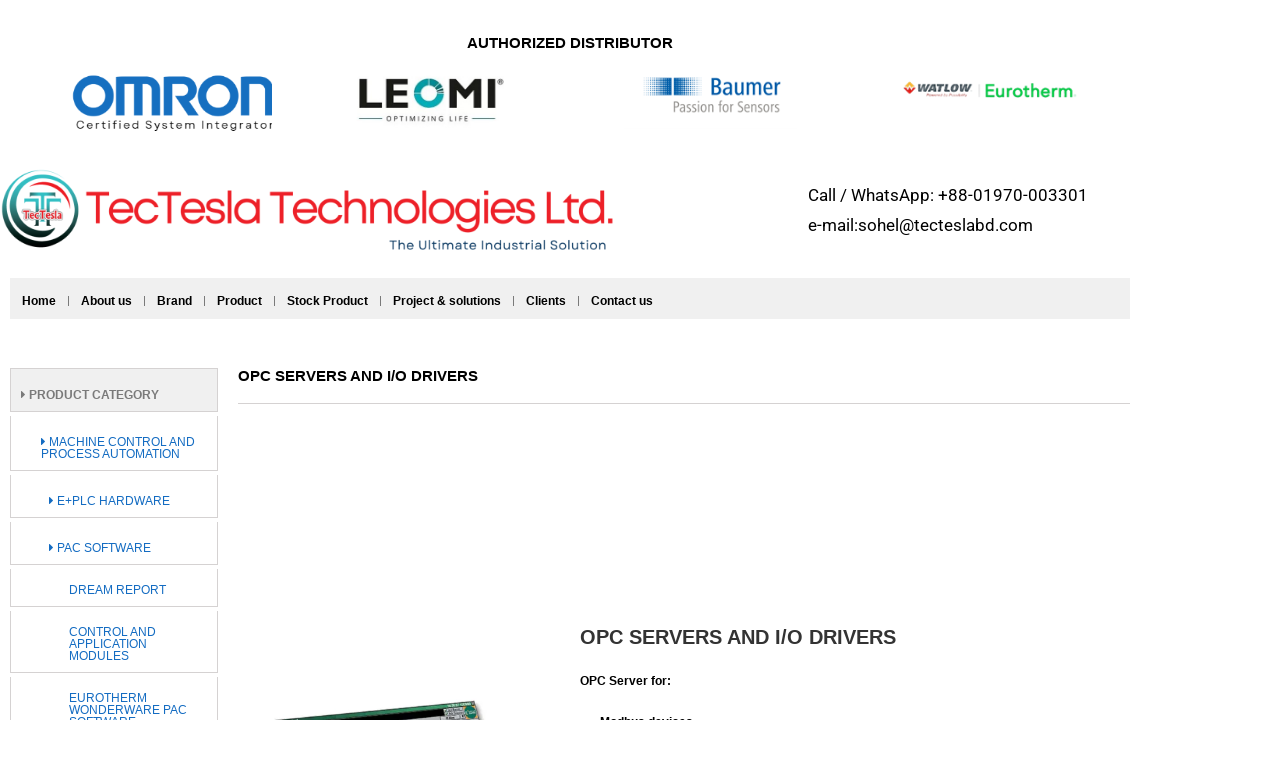

--- FILE ---
content_type: text/html; charset=UTF-8
request_url: https://tecteslabd.com/opc-servers-and-i-o-drivers-pac-software-machine-control-and-process-automation-watlow-eurotherm/
body_size: 21768
content:
<!DOCTYPE html>
<html class="html" lang="en-US">
<head>
	<meta charset="UTF-8">
	<link rel="profile" href="https://gmpg.org/xfn/11">

	<meta name='robots' content='index, follow, max-image-preview:large, max-snippet:-1, max-video-preview:-1' />
<meta name="viewport" content="width=device-width, initial-scale=1">
	<!-- This site is optimized with the Yoast SEO Premium plugin v21.0 (Yoast SEO v26.8) - https://yoast.com/product/yoast-seo-premium-wordpress/ -->
	<title>Array sensors/ Detection sensors/ SICK</title>
	<link rel="canonical" href="https://tecteslabd.com/opc-servers-and-i-o-drivers-pac-software-machine-control-and-process-automation-watlow-eurotherm/" />
	<meta property="og:locale" content="en_US" />
	<meta property="og:type" content="article" />
	<meta property="og:title" content="OPC Servers and I/O Drivers/PAC Software/Machine Control and Process Automation/ Watlow &amp; Eurotherm" />
	<meta property="og:description" content="Product Category Machine Control and Process Automation E+PLC Hardware PAC Software Dream Report Control and Application Modules Eurotherm Wonderware PAC software Historian Client Information Manager OPC Servers and I/O Drivers Operation Server and Viewer Process Viewer Project Studio / Developer Security Manager PAC System Hardware OPC Servers and I/O Drivers OPC Servers and I/O Drivers OPC Server for: Modbus devices LIN devices I/O drivers Intellution FIX32 and iFIX Wonderware® SuiteLink TM protocol Includes advanced communication diagnostic and monitoring tools Description Open communication with Eurotherm products and specialized I/O drivers for world leading software packages: Wonderware Intellution FIX32 and iFIX Eurotherm provides an OPC Server that can be used to interface a LIN network to any 3rd party OPC client OPC Data Access 2 server. Supports: LIN protocol over Ethernet TCP/IP (ELIN) LIN protocol over Arcnet (ALIN) Modbus RTU (over serial) communications Modbus TCP Can communicate to any Modbus RTU communicating device." />
	<meta property="og:url" content="https://tecteslabd.com/opc-servers-and-i-o-drivers-pac-software-machine-control-and-process-automation-watlow-eurotherm/" />
	<meta property="og:site_name" content="TecTesla Industrial Solutions" />
	<meta property="article:publisher" content="https://www.facebook.com/TecTeslabd" />
	<meta property="article:modified_time" content="2024-01-18T12:27:48+00:00" />
	<meta property="og:image" content="https://tecteslabd.com/wp-content/uploads/2024/01/OPC-x.webp" />
	<meta name="twitter:card" content="summary_large_image" />
	<meta name="twitter:label1" content="Est. reading time" />
	<meta name="twitter:data1" content="1 minute" />
	<script type="application/ld+json" class="yoast-schema-graph">{"@context":"https://schema.org","@graph":[{"@type":"WebPage","@id":"https://tecteslabd.com/opc-servers-and-i-o-drivers-pac-software-machine-control-and-process-automation-watlow-eurotherm/","url":"https://tecteslabd.com/opc-servers-and-i-o-drivers-pac-software-machine-control-and-process-automation-watlow-eurotherm/","name":"Array sensors/ Detection sensors/ SICK","isPartOf":{"@id":"https://tecteslabd.com/#website"},"primaryImageOfPage":{"@id":"https://tecteslabd.com/opc-servers-and-i-o-drivers-pac-software-machine-control-and-process-automation-watlow-eurotherm/#primaryimage"},"image":{"@id":"https://tecteslabd.com/opc-servers-and-i-o-drivers-pac-software-machine-control-and-process-automation-watlow-eurotherm/#primaryimage"},"thumbnailUrl":"https://tecteslabd.com/wp-content/uploads/2024/01/OPC-x.webp","datePublished":"2024-01-18T11:18:58+00:00","dateModified":"2024-01-18T12:27:48+00:00","breadcrumb":{"@id":"https://tecteslabd.com/opc-servers-and-i-o-drivers-pac-software-machine-control-and-process-automation-watlow-eurotherm/#breadcrumb"},"inLanguage":"en-US","potentialAction":[{"@type":"ReadAction","target":["https://tecteslabd.com/opc-servers-and-i-o-drivers-pac-software-machine-control-and-process-automation-watlow-eurotherm/"]}]},{"@type":"ImageObject","inLanguage":"en-US","@id":"https://tecteslabd.com/opc-servers-and-i-o-drivers-pac-software-machine-control-and-process-automation-watlow-eurotherm/#primaryimage","url":"https://tecteslabd.com/wp-content/uploads/2024/01/OPC-x.webp","contentUrl":"https://tecteslabd.com/wp-content/uploads/2024/01/OPC-x.webp","width":500,"height":500},{"@type":"BreadcrumbList","@id":"https://tecteslabd.com/opc-servers-and-i-o-drivers-pac-software-machine-control-and-process-automation-watlow-eurotherm/#breadcrumb","itemListElement":[{"@type":"ListItem","position":1,"name":"Home","item":"https://tecteslabd.com/"},{"@type":"ListItem","position":2,"name":"OPC Servers and I/O Drivers/PAC Software/Machine Control and Process Automation/ Watlow &#038; Eurotherm"}]},{"@type":"WebSite","@id":"https://tecteslabd.com/#website","url":"https://tecteslabd.com/","name":"https://tecteslabd.com/","description":"authorized distributor in Bangladesh OMRON, Eurotherm by watlow, Baumer, Leomi, leading PLC, inverter, sensor supplier","publisher":{"@id":"https://tecteslabd.com/#organization"},"alternateName":"TecTesla Technologies Ltd","potentialAction":[{"@type":"SearchAction","target":{"@type":"EntryPoint","urlTemplate":"https://tecteslabd.com/?s={search_term_string}"},"query-input":{"@type":"PropertyValueSpecification","valueRequired":true,"valueName":"search_term_string"}}],"inLanguage":"en-US"},{"@type":"Organization","@id":"https://tecteslabd.com/#organization","name":"TecTesla Technologies Limited","url":"https://tecteslabd.com/","logo":{"@type":"ImageObject","inLanguage":"en-US","@id":"https://tecteslabd.com/#/schema/logo/image/","url":"https://tecteslabd.com/wp-content/uploads/2024/10/profile.png","contentUrl":"https://tecteslabd.com/wp-content/uploads/2024/10/profile.png","width":2048,"height":2048,"caption":"TecTesla Technologies Limited"},"image":{"@id":"https://tecteslabd.com/#/schema/logo/image/"},"sameAs":["https://www.facebook.com/TecTeslabd","https://www.linkedin.com/company/tectesla-omron-eurotherm-watlow-baumer-distributor-bangladesh/"]}]}</script>
	<!-- / Yoast SEO Premium plugin. -->


<link rel="alternate" type="application/rss+xml" title="TecTesla Industrial Solutions &raquo; Feed" href="https://tecteslabd.com/feed/" />
<link rel="alternate" type="application/rss+xml" title="TecTesla Industrial Solutions &raquo; Comments Feed" href="https://tecteslabd.com/comments/feed/" />
<link rel="alternate" title="oEmbed (JSON)" type="application/json+oembed" href="https://tecteslabd.com/wp-json/oembed/1.0/embed?url=https%3A%2F%2Ftecteslabd.com%2Fopc-servers-and-i-o-drivers-pac-software-machine-control-and-process-automation-watlow-eurotherm%2F" />
<link rel="alternate" title="oEmbed (XML)" type="text/xml+oembed" href="https://tecteslabd.com/wp-json/oembed/1.0/embed?url=https%3A%2F%2Ftecteslabd.com%2Fopc-servers-and-i-o-drivers-pac-software-machine-control-and-process-automation-watlow-eurotherm%2F&#038;format=xml" />
<style id='wp-img-auto-sizes-contain-inline-css'>
img:is([sizes=auto i],[sizes^="auto," i]){contain-intrinsic-size:3000px 1500px}
/*# sourceURL=wp-img-auto-sizes-contain-inline-css */
</style>
<link rel='stylesheet' id='hfe-widgets-style-css' href='https://tecteslabd.com/wp-content/plugins/header-footer-elementor/inc/widgets-css/frontend.css?ver=2.8.1' media='all' />
<style id='wp-emoji-styles-inline-css'>

	img.wp-smiley, img.emoji {
		display: inline !important;
		border: none !important;
		box-shadow: none !important;
		height: 1em !important;
		width: 1em !important;
		margin: 0 0.07em !important;
		vertical-align: -0.1em !important;
		background: none !important;
		padding: 0 !important;
	}
/*# sourceURL=wp-emoji-styles-inline-css */
</style>
<style id='classic-theme-styles-inline-css'>
/*! This file is auto-generated */
.wp-block-button__link{color:#fff;background-color:#32373c;border-radius:9999px;box-shadow:none;text-decoration:none;padding:calc(.667em + 2px) calc(1.333em + 2px);font-size:1.125em}.wp-block-file__button{background:#32373c;color:#fff;text-decoration:none}
/*# sourceURL=/wp-includes/css/classic-themes.min.css */
</style>
<style id='global-styles-inline-css'>
:root{--wp--preset--aspect-ratio--square: 1;--wp--preset--aspect-ratio--4-3: 4/3;--wp--preset--aspect-ratio--3-4: 3/4;--wp--preset--aspect-ratio--3-2: 3/2;--wp--preset--aspect-ratio--2-3: 2/3;--wp--preset--aspect-ratio--16-9: 16/9;--wp--preset--aspect-ratio--9-16: 9/16;--wp--preset--color--black: #000000;--wp--preset--color--cyan-bluish-gray: #abb8c3;--wp--preset--color--white: #ffffff;--wp--preset--color--pale-pink: #f78da7;--wp--preset--color--vivid-red: #cf2e2e;--wp--preset--color--luminous-vivid-orange: #ff6900;--wp--preset--color--luminous-vivid-amber: #fcb900;--wp--preset--color--light-green-cyan: #7bdcb5;--wp--preset--color--vivid-green-cyan: #00d084;--wp--preset--color--pale-cyan-blue: #8ed1fc;--wp--preset--color--vivid-cyan-blue: #0693e3;--wp--preset--color--vivid-purple: #9b51e0;--wp--preset--gradient--vivid-cyan-blue-to-vivid-purple: linear-gradient(135deg,rgb(6,147,227) 0%,rgb(155,81,224) 100%);--wp--preset--gradient--light-green-cyan-to-vivid-green-cyan: linear-gradient(135deg,rgb(122,220,180) 0%,rgb(0,208,130) 100%);--wp--preset--gradient--luminous-vivid-amber-to-luminous-vivid-orange: linear-gradient(135deg,rgb(252,185,0) 0%,rgb(255,105,0) 100%);--wp--preset--gradient--luminous-vivid-orange-to-vivid-red: linear-gradient(135deg,rgb(255,105,0) 0%,rgb(207,46,46) 100%);--wp--preset--gradient--very-light-gray-to-cyan-bluish-gray: linear-gradient(135deg,rgb(238,238,238) 0%,rgb(169,184,195) 100%);--wp--preset--gradient--cool-to-warm-spectrum: linear-gradient(135deg,rgb(74,234,220) 0%,rgb(151,120,209) 20%,rgb(207,42,186) 40%,rgb(238,44,130) 60%,rgb(251,105,98) 80%,rgb(254,248,76) 100%);--wp--preset--gradient--blush-light-purple: linear-gradient(135deg,rgb(255,206,236) 0%,rgb(152,150,240) 100%);--wp--preset--gradient--blush-bordeaux: linear-gradient(135deg,rgb(254,205,165) 0%,rgb(254,45,45) 50%,rgb(107,0,62) 100%);--wp--preset--gradient--luminous-dusk: linear-gradient(135deg,rgb(255,203,112) 0%,rgb(199,81,192) 50%,rgb(65,88,208) 100%);--wp--preset--gradient--pale-ocean: linear-gradient(135deg,rgb(255,245,203) 0%,rgb(182,227,212) 50%,rgb(51,167,181) 100%);--wp--preset--gradient--electric-grass: linear-gradient(135deg,rgb(202,248,128) 0%,rgb(113,206,126) 100%);--wp--preset--gradient--midnight: linear-gradient(135deg,rgb(2,3,129) 0%,rgb(40,116,252) 100%);--wp--preset--font-size--small: 13px;--wp--preset--font-size--medium: 20px;--wp--preset--font-size--large: 36px;--wp--preset--font-size--x-large: 42px;--wp--preset--spacing--20: 0.44rem;--wp--preset--spacing--30: 0.67rem;--wp--preset--spacing--40: 1rem;--wp--preset--spacing--50: 1.5rem;--wp--preset--spacing--60: 2.25rem;--wp--preset--spacing--70: 3.38rem;--wp--preset--spacing--80: 5.06rem;--wp--preset--shadow--natural: 6px 6px 9px rgba(0, 0, 0, 0.2);--wp--preset--shadow--deep: 12px 12px 50px rgba(0, 0, 0, 0.4);--wp--preset--shadow--sharp: 6px 6px 0px rgba(0, 0, 0, 0.2);--wp--preset--shadow--outlined: 6px 6px 0px -3px rgb(255, 255, 255), 6px 6px rgb(0, 0, 0);--wp--preset--shadow--crisp: 6px 6px 0px rgb(0, 0, 0);}:where(.is-layout-flex){gap: 0.5em;}:where(.is-layout-grid){gap: 0.5em;}body .is-layout-flex{display: flex;}.is-layout-flex{flex-wrap: wrap;align-items: center;}.is-layout-flex > :is(*, div){margin: 0;}body .is-layout-grid{display: grid;}.is-layout-grid > :is(*, div){margin: 0;}:where(.wp-block-columns.is-layout-flex){gap: 2em;}:where(.wp-block-columns.is-layout-grid){gap: 2em;}:where(.wp-block-post-template.is-layout-flex){gap: 1.25em;}:where(.wp-block-post-template.is-layout-grid){gap: 1.25em;}.has-black-color{color: var(--wp--preset--color--black) !important;}.has-cyan-bluish-gray-color{color: var(--wp--preset--color--cyan-bluish-gray) !important;}.has-white-color{color: var(--wp--preset--color--white) !important;}.has-pale-pink-color{color: var(--wp--preset--color--pale-pink) !important;}.has-vivid-red-color{color: var(--wp--preset--color--vivid-red) !important;}.has-luminous-vivid-orange-color{color: var(--wp--preset--color--luminous-vivid-orange) !important;}.has-luminous-vivid-amber-color{color: var(--wp--preset--color--luminous-vivid-amber) !important;}.has-light-green-cyan-color{color: var(--wp--preset--color--light-green-cyan) !important;}.has-vivid-green-cyan-color{color: var(--wp--preset--color--vivid-green-cyan) !important;}.has-pale-cyan-blue-color{color: var(--wp--preset--color--pale-cyan-blue) !important;}.has-vivid-cyan-blue-color{color: var(--wp--preset--color--vivid-cyan-blue) !important;}.has-vivid-purple-color{color: var(--wp--preset--color--vivid-purple) !important;}.has-black-background-color{background-color: var(--wp--preset--color--black) !important;}.has-cyan-bluish-gray-background-color{background-color: var(--wp--preset--color--cyan-bluish-gray) !important;}.has-white-background-color{background-color: var(--wp--preset--color--white) !important;}.has-pale-pink-background-color{background-color: var(--wp--preset--color--pale-pink) !important;}.has-vivid-red-background-color{background-color: var(--wp--preset--color--vivid-red) !important;}.has-luminous-vivid-orange-background-color{background-color: var(--wp--preset--color--luminous-vivid-orange) !important;}.has-luminous-vivid-amber-background-color{background-color: var(--wp--preset--color--luminous-vivid-amber) !important;}.has-light-green-cyan-background-color{background-color: var(--wp--preset--color--light-green-cyan) !important;}.has-vivid-green-cyan-background-color{background-color: var(--wp--preset--color--vivid-green-cyan) !important;}.has-pale-cyan-blue-background-color{background-color: var(--wp--preset--color--pale-cyan-blue) !important;}.has-vivid-cyan-blue-background-color{background-color: var(--wp--preset--color--vivid-cyan-blue) !important;}.has-vivid-purple-background-color{background-color: var(--wp--preset--color--vivid-purple) !important;}.has-black-border-color{border-color: var(--wp--preset--color--black) !important;}.has-cyan-bluish-gray-border-color{border-color: var(--wp--preset--color--cyan-bluish-gray) !important;}.has-white-border-color{border-color: var(--wp--preset--color--white) !important;}.has-pale-pink-border-color{border-color: var(--wp--preset--color--pale-pink) !important;}.has-vivid-red-border-color{border-color: var(--wp--preset--color--vivid-red) !important;}.has-luminous-vivid-orange-border-color{border-color: var(--wp--preset--color--luminous-vivid-orange) !important;}.has-luminous-vivid-amber-border-color{border-color: var(--wp--preset--color--luminous-vivid-amber) !important;}.has-light-green-cyan-border-color{border-color: var(--wp--preset--color--light-green-cyan) !important;}.has-vivid-green-cyan-border-color{border-color: var(--wp--preset--color--vivid-green-cyan) !important;}.has-pale-cyan-blue-border-color{border-color: var(--wp--preset--color--pale-cyan-blue) !important;}.has-vivid-cyan-blue-border-color{border-color: var(--wp--preset--color--vivid-cyan-blue) !important;}.has-vivid-purple-border-color{border-color: var(--wp--preset--color--vivid-purple) !important;}.has-vivid-cyan-blue-to-vivid-purple-gradient-background{background: var(--wp--preset--gradient--vivid-cyan-blue-to-vivid-purple) !important;}.has-light-green-cyan-to-vivid-green-cyan-gradient-background{background: var(--wp--preset--gradient--light-green-cyan-to-vivid-green-cyan) !important;}.has-luminous-vivid-amber-to-luminous-vivid-orange-gradient-background{background: var(--wp--preset--gradient--luminous-vivid-amber-to-luminous-vivid-orange) !important;}.has-luminous-vivid-orange-to-vivid-red-gradient-background{background: var(--wp--preset--gradient--luminous-vivid-orange-to-vivid-red) !important;}.has-very-light-gray-to-cyan-bluish-gray-gradient-background{background: var(--wp--preset--gradient--very-light-gray-to-cyan-bluish-gray) !important;}.has-cool-to-warm-spectrum-gradient-background{background: var(--wp--preset--gradient--cool-to-warm-spectrum) !important;}.has-blush-light-purple-gradient-background{background: var(--wp--preset--gradient--blush-light-purple) !important;}.has-blush-bordeaux-gradient-background{background: var(--wp--preset--gradient--blush-bordeaux) !important;}.has-luminous-dusk-gradient-background{background: var(--wp--preset--gradient--luminous-dusk) !important;}.has-pale-ocean-gradient-background{background: var(--wp--preset--gradient--pale-ocean) !important;}.has-electric-grass-gradient-background{background: var(--wp--preset--gradient--electric-grass) !important;}.has-midnight-gradient-background{background: var(--wp--preset--gradient--midnight) !important;}.has-small-font-size{font-size: var(--wp--preset--font-size--small) !important;}.has-medium-font-size{font-size: var(--wp--preset--font-size--medium) !important;}.has-large-font-size{font-size: var(--wp--preset--font-size--large) !important;}.has-x-large-font-size{font-size: var(--wp--preset--font-size--x-large) !important;}
:where(.wp-block-post-template.is-layout-flex){gap: 1.25em;}:where(.wp-block-post-template.is-layout-grid){gap: 1.25em;}
:where(.wp-block-term-template.is-layout-flex){gap: 1.25em;}:where(.wp-block-term-template.is-layout-grid){gap: 1.25em;}
:where(.wp-block-columns.is-layout-flex){gap: 2em;}:where(.wp-block-columns.is-layout-grid){gap: 2em;}
:root :where(.wp-block-pullquote){font-size: 1.5em;line-height: 1.6;}
/*# sourceURL=global-styles-inline-css */
</style>
<link rel='stylesheet' id='contact-form-7-css' href='https://tecteslabd.com/wp-content/plugins/contact-form-7/includes/css/styles.css?ver=6.1.4' media='all' />
<link rel='stylesheet' id='ihk-stock-products-style-css' href='https://tecteslabd.com/wp-content/plugins/ihk-stock-products-complete-relevant-products-final-with-sidebar-updated/assets/style.css?ver=6.9' media='all' />
<link rel='stylesheet' id='hfe-style-css' href='https://tecteslabd.com/wp-content/plugins/header-footer-elementor/assets/css/header-footer-elementor.css?ver=2.8.1' media='all' />
<link rel='stylesheet' id='elementor-icons-css' href='https://tecteslabd.com/wp-content/plugins/elementor/assets/lib/eicons/css/elementor-icons.min.css?ver=5.46.0' media='all' />
<link rel='stylesheet' id='elementor-frontend-css' href='https://tecteslabd.com/wp-content/plugins/elementor/assets/css/frontend.min.css?ver=3.34.2' media='all' />
<style id='elementor-frontend-inline-css'>
@-webkit-keyframes ha_fadeIn{0%{opacity:0}to{opacity:1}}@keyframes ha_fadeIn{0%{opacity:0}to{opacity:1}}@-webkit-keyframes ha_zoomIn{0%{opacity:0;-webkit-transform:scale3d(.3,.3,.3);transform:scale3d(.3,.3,.3)}50%{opacity:1}}@keyframes ha_zoomIn{0%{opacity:0;-webkit-transform:scale3d(.3,.3,.3);transform:scale3d(.3,.3,.3)}50%{opacity:1}}@-webkit-keyframes ha_rollIn{0%{opacity:0;-webkit-transform:translate3d(-100%,0,0) rotate3d(0,0,1,-120deg);transform:translate3d(-100%,0,0) rotate3d(0,0,1,-120deg)}to{opacity:1}}@keyframes ha_rollIn{0%{opacity:0;-webkit-transform:translate3d(-100%,0,0) rotate3d(0,0,1,-120deg);transform:translate3d(-100%,0,0) rotate3d(0,0,1,-120deg)}to{opacity:1}}@-webkit-keyframes ha_bounce{0%,20%,53%,to{-webkit-animation-timing-function:cubic-bezier(.215,.61,.355,1);animation-timing-function:cubic-bezier(.215,.61,.355,1)}40%,43%{-webkit-transform:translate3d(0,-30px,0) scaleY(1.1);transform:translate3d(0,-30px,0) scaleY(1.1);-webkit-animation-timing-function:cubic-bezier(.755,.05,.855,.06);animation-timing-function:cubic-bezier(.755,.05,.855,.06)}70%{-webkit-transform:translate3d(0,-15px,0) scaleY(1.05);transform:translate3d(0,-15px,0) scaleY(1.05);-webkit-animation-timing-function:cubic-bezier(.755,.05,.855,.06);animation-timing-function:cubic-bezier(.755,.05,.855,.06)}80%{-webkit-transition-timing-function:cubic-bezier(.215,.61,.355,1);transition-timing-function:cubic-bezier(.215,.61,.355,1);-webkit-transform:translate3d(0,0,0) scaleY(.95);transform:translate3d(0,0,0) scaleY(.95)}90%{-webkit-transform:translate3d(0,-4px,0) scaleY(1.02);transform:translate3d(0,-4px,0) scaleY(1.02)}}@keyframes ha_bounce{0%,20%,53%,to{-webkit-animation-timing-function:cubic-bezier(.215,.61,.355,1);animation-timing-function:cubic-bezier(.215,.61,.355,1)}40%,43%{-webkit-transform:translate3d(0,-30px,0) scaleY(1.1);transform:translate3d(0,-30px,0) scaleY(1.1);-webkit-animation-timing-function:cubic-bezier(.755,.05,.855,.06);animation-timing-function:cubic-bezier(.755,.05,.855,.06)}70%{-webkit-transform:translate3d(0,-15px,0) scaleY(1.05);transform:translate3d(0,-15px,0) scaleY(1.05);-webkit-animation-timing-function:cubic-bezier(.755,.05,.855,.06);animation-timing-function:cubic-bezier(.755,.05,.855,.06)}80%{-webkit-transition-timing-function:cubic-bezier(.215,.61,.355,1);transition-timing-function:cubic-bezier(.215,.61,.355,1);-webkit-transform:translate3d(0,0,0) scaleY(.95);transform:translate3d(0,0,0) scaleY(.95)}90%{-webkit-transform:translate3d(0,-4px,0) scaleY(1.02);transform:translate3d(0,-4px,0) scaleY(1.02)}}@-webkit-keyframes ha_bounceIn{0%,20%,40%,60%,80%,to{-webkit-animation-timing-function:cubic-bezier(.215,.61,.355,1);animation-timing-function:cubic-bezier(.215,.61,.355,1)}0%{opacity:0;-webkit-transform:scale3d(.3,.3,.3);transform:scale3d(.3,.3,.3)}20%{-webkit-transform:scale3d(1.1,1.1,1.1);transform:scale3d(1.1,1.1,1.1)}40%{-webkit-transform:scale3d(.9,.9,.9);transform:scale3d(.9,.9,.9)}60%{opacity:1;-webkit-transform:scale3d(1.03,1.03,1.03);transform:scale3d(1.03,1.03,1.03)}80%{-webkit-transform:scale3d(.97,.97,.97);transform:scale3d(.97,.97,.97)}to{opacity:1}}@keyframes ha_bounceIn{0%,20%,40%,60%,80%,to{-webkit-animation-timing-function:cubic-bezier(.215,.61,.355,1);animation-timing-function:cubic-bezier(.215,.61,.355,1)}0%{opacity:0;-webkit-transform:scale3d(.3,.3,.3);transform:scale3d(.3,.3,.3)}20%{-webkit-transform:scale3d(1.1,1.1,1.1);transform:scale3d(1.1,1.1,1.1)}40%{-webkit-transform:scale3d(.9,.9,.9);transform:scale3d(.9,.9,.9)}60%{opacity:1;-webkit-transform:scale3d(1.03,1.03,1.03);transform:scale3d(1.03,1.03,1.03)}80%{-webkit-transform:scale3d(.97,.97,.97);transform:scale3d(.97,.97,.97)}to{opacity:1}}@-webkit-keyframes ha_flipInX{0%{opacity:0;-webkit-transform:perspective(400px) rotate3d(1,0,0,90deg);transform:perspective(400px) rotate3d(1,0,0,90deg);-webkit-animation-timing-function:ease-in;animation-timing-function:ease-in}40%{-webkit-transform:perspective(400px) rotate3d(1,0,0,-20deg);transform:perspective(400px) rotate3d(1,0,0,-20deg);-webkit-animation-timing-function:ease-in;animation-timing-function:ease-in}60%{opacity:1;-webkit-transform:perspective(400px) rotate3d(1,0,0,10deg);transform:perspective(400px) rotate3d(1,0,0,10deg)}80%{-webkit-transform:perspective(400px) rotate3d(1,0,0,-5deg);transform:perspective(400px) rotate3d(1,0,0,-5deg)}}@keyframes ha_flipInX{0%{opacity:0;-webkit-transform:perspective(400px) rotate3d(1,0,0,90deg);transform:perspective(400px) rotate3d(1,0,0,90deg);-webkit-animation-timing-function:ease-in;animation-timing-function:ease-in}40%{-webkit-transform:perspective(400px) rotate3d(1,0,0,-20deg);transform:perspective(400px) rotate3d(1,0,0,-20deg);-webkit-animation-timing-function:ease-in;animation-timing-function:ease-in}60%{opacity:1;-webkit-transform:perspective(400px) rotate3d(1,0,0,10deg);transform:perspective(400px) rotate3d(1,0,0,10deg)}80%{-webkit-transform:perspective(400px) rotate3d(1,0,0,-5deg);transform:perspective(400px) rotate3d(1,0,0,-5deg)}}@-webkit-keyframes ha_flipInY{0%{opacity:0;-webkit-transform:perspective(400px) rotate3d(0,1,0,90deg);transform:perspective(400px) rotate3d(0,1,0,90deg);-webkit-animation-timing-function:ease-in;animation-timing-function:ease-in}40%{-webkit-transform:perspective(400px) rotate3d(0,1,0,-20deg);transform:perspective(400px) rotate3d(0,1,0,-20deg);-webkit-animation-timing-function:ease-in;animation-timing-function:ease-in}60%{opacity:1;-webkit-transform:perspective(400px) rotate3d(0,1,0,10deg);transform:perspective(400px) rotate3d(0,1,0,10deg)}80%{-webkit-transform:perspective(400px) rotate3d(0,1,0,-5deg);transform:perspective(400px) rotate3d(0,1,0,-5deg)}}@keyframes ha_flipInY{0%{opacity:0;-webkit-transform:perspective(400px) rotate3d(0,1,0,90deg);transform:perspective(400px) rotate3d(0,1,0,90deg);-webkit-animation-timing-function:ease-in;animation-timing-function:ease-in}40%{-webkit-transform:perspective(400px) rotate3d(0,1,0,-20deg);transform:perspective(400px) rotate3d(0,1,0,-20deg);-webkit-animation-timing-function:ease-in;animation-timing-function:ease-in}60%{opacity:1;-webkit-transform:perspective(400px) rotate3d(0,1,0,10deg);transform:perspective(400px) rotate3d(0,1,0,10deg)}80%{-webkit-transform:perspective(400px) rotate3d(0,1,0,-5deg);transform:perspective(400px) rotate3d(0,1,0,-5deg)}}@-webkit-keyframes ha_swing{20%{-webkit-transform:rotate3d(0,0,1,15deg);transform:rotate3d(0,0,1,15deg)}40%{-webkit-transform:rotate3d(0,0,1,-10deg);transform:rotate3d(0,0,1,-10deg)}60%{-webkit-transform:rotate3d(0,0,1,5deg);transform:rotate3d(0,0,1,5deg)}80%{-webkit-transform:rotate3d(0,0,1,-5deg);transform:rotate3d(0,0,1,-5deg)}}@keyframes ha_swing{20%{-webkit-transform:rotate3d(0,0,1,15deg);transform:rotate3d(0,0,1,15deg)}40%{-webkit-transform:rotate3d(0,0,1,-10deg);transform:rotate3d(0,0,1,-10deg)}60%{-webkit-transform:rotate3d(0,0,1,5deg);transform:rotate3d(0,0,1,5deg)}80%{-webkit-transform:rotate3d(0,0,1,-5deg);transform:rotate3d(0,0,1,-5deg)}}@-webkit-keyframes ha_slideInDown{0%{visibility:visible;-webkit-transform:translate3d(0,-100%,0);transform:translate3d(0,-100%,0)}}@keyframes ha_slideInDown{0%{visibility:visible;-webkit-transform:translate3d(0,-100%,0);transform:translate3d(0,-100%,0)}}@-webkit-keyframes ha_slideInUp{0%{visibility:visible;-webkit-transform:translate3d(0,100%,0);transform:translate3d(0,100%,0)}}@keyframes ha_slideInUp{0%{visibility:visible;-webkit-transform:translate3d(0,100%,0);transform:translate3d(0,100%,0)}}@-webkit-keyframes ha_slideInLeft{0%{visibility:visible;-webkit-transform:translate3d(-100%,0,0);transform:translate3d(-100%,0,0)}}@keyframes ha_slideInLeft{0%{visibility:visible;-webkit-transform:translate3d(-100%,0,0);transform:translate3d(-100%,0,0)}}@-webkit-keyframes ha_slideInRight{0%{visibility:visible;-webkit-transform:translate3d(100%,0,0);transform:translate3d(100%,0,0)}}@keyframes ha_slideInRight{0%{visibility:visible;-webkit-transform:translate3d(100%,0,0);transform:translate3d(100%,0,0)}}.ha_fadeIn{-webkit-animation-name:ha_fadeIn;animation-name:ha_fadeIn}.ha_zoomIn{-webkit-animation-name:ha_zoomIn;animation-name:ha_zoomIn}.ha_rollIn{-webkit-animation-name:ha_rollIn;animation-name:ha_rollIn}.ha_bounce{-webkit-transform-origin:center bottom;-ms-transform-origin:center bottom;transform-origin:center bottom;-webkit-animation-name:ha_bounce;animation-name:ha_bounce}.ha_bounceIn{-webkit-animation-name:ha_bounceIn;animation-name:ha_bounceIn;-webkit-animation-duration:.75s;-webkit-animation-duration:calc(var(--animate-duration)*.75);animation-duration:.75s;animation-duration:calc(var(--animate-duration)*.75)}.ha_flipInX,.ha_flipInY{-webkit-animation-name:ha_flipInX;animation-name:ha_flipInX;-webkit-backface-visibility:visible!important;backface-visibility:visible!important}.ha_flipInY{-webkit-animation-name:ha_flipInY;animation-name:ha_flipInY}.ha_swing{-webkit-transform-origin:top center;-ms-transform-origin:top center;transform-origin:top center;-webkit-animation-name:ha_swing;animation-name:ha_swing}.ha_slideInDown{-webkit-animation-name:ha_slideInDown;animation-name:ha_slideInDown}.ha_slideInUp{-webkit-animation-name:ha_slideInUp;animation-name:ha_slideInUp}.ha_slideInLeft{-webkit-animation-name:ha_slideInLeft;animation-name:ha_slideInLeft}.ha_slideInRight{-webkit-animation-name:ha_slideInRight;animation-name:ha_slideInRight}.ha-css-transform-yes{-webkit-transition-duration:var(--ha-tfx-transition-duration, .2s);transition-duration:var(--ha-tfx-transition-duration, .2s);-webkit-transition-property:-webkit-transform;transition-property:transform;transition-property:transform,-webkit-transform;-webkit-transform:translate(var(--ha-tfx-translate-x, 0),var(--ha-tfx-translate-y, 0)) scale(var(--ha-tfx-scale-x, 1),var(--ha-tfx-scale-y, 1)) skew(var(--ha-tfx-skew-x, 0),var(--ha-tfx-skew-y, 0)) rotateX(var(--ha-tfx-rotate-x, 0)) rotateY(var(--ha-tfx-rotate-y, 0)) rotateZ(var(--ha-tfx-rotate-z, 0));transform:translate(var(--ha-tfx-translate-x, 0),var(--ha-tfx-translate-y, 0)) scale(var(--ha-tfx-scale-x, 1),var(--ha-tfx-scale-y, 1)) skew(var(--ha-tfx-skew-x, 0),var(--ha-tfx-skew-y, 0)) rotateX(var(--ha-tfx-rotate-x, 0)) rotateY(var(--ha-tfx-rotate-y, 0)) rotateZ(var(--ha-tfx-rotate-z, 0))}.ha-css-transform-yes:hover{-webkit-transform:translate(var(--ha-tfx-translate-x-hover, var(--ha-tfx-translate-x, 0)),var(--ha-tfx-translate-y-hover, var(--ha-tfx-translate-y, 0))) scale(var(--ha-tfx-scale-x-hover, var(--ha-tfx-scale-x, 1)),var(--ha-tfx-scale-y-hover, var(--ha-tfx-scale-y, 1))) skew(var(--ha-tfx-skew-x-hover, var(--ha-tfx-skew-x, 0)),var(--ha-tfx-skew-y-hover, var(--ha-tfx-skew-y, 0))) rotateX(var(--ha-tfx-rotate-x-hover, var(--ha-tfx-rotate-x, 0))) rotateY(var(--ha-tfx-rotate-y-hover, var(--ha-tfx-rotate-y, 0))) rotateZ(var(--ha-tfx-rotate-z-hover, var(--ha-tfx-rotate-z, 0)));transform:translate(var(--ha-tfx-translate-x-hover, var(--ha-tfx-translate-x, 0)),var(--ha-tfx-translate-y-hover, var(--ha-tfx-translate-y, 0))) scale(var(--ha-tfx-scale-x-hover, var(--ha-tfx-scale-x, 1)),var(--ha-tfx-scale-y-hover, var(--ha-tfx-scale-y, 1))) skew(var(--ha-tfx-skew-x-hover, var(--ha-tfx-skew-x, 0)),var(--ha-tfx-skew-y-hover, var(--ha-tfx-skew-y, 0))) rotateX(var(--ha-tfx-rotate-x-hover, var(--ha-tfx-rotate-x, 0))) rotateY(var(--ha-tfx-rotate-y-hover, var(--ha-tfx-rotate-y, 0))) rotateZ(var(--ha-tfx-rotate-z-hover, var(--ha-tfx-rotate-z, 0)))}.happy-addon>.elementor-widget-container{word-wrap:break-word;overflow-wrap:break-word}.happy-addon>.elementor-widget-container,.happy-addon>.elementor-widget-container *{-webkit-box-sizing:border-box;box-sizing:border-box}.happy-addon:not(:has(.elementor-widget-container)),.happy-addon:not(:has(.elementor-widget-container)) *{-webkit-box-sizing:border-box;box-sizing:border-box;word-wrap:break-word;overflow-wrap:break-word}.happy-addon p:empty{display:none}.happy-addon .elementor-inline-editing{min-height:auto!important}.happy-addon-pro img{max-width:100%;height:auto;-o-object-fit:cover;object-fit:cover}.ha-screen-reader-text{position:absolute;overflow:hidden;clip:rect(1px,1px,1px,1px);margin:-1px;padding:0;width:1px;height:1px;border:0;word-wrap:normal!important;-webkit-clip-path:inset(50%);clip-path:inset(50%)}.ha-has-bg-overlay>.elementor-widget-container{position:relative;z-index:1}.ha-has-bg-overlay>.elementor-widget-container:before{position:absolute;top:0;left:0;z-index:-1;width:100%;height:100%;content:""}.ha-has-bg-overlay:not(:has(.elementor-widget-container)){position:relative;z-index:1}.ha-has-bg-overlay:not(:has(.elementor-widget-container)):before{position:absolute;top:0;left:0;z-index:-1;width:100%;height:100%;content:""}.ha-popup--is-enabled .ha-js-popup,.ha-popup--is-enabled .ha-js-popup img{cursor:-webkit-zoom-in!important;cursor:zoom-in!important}.mfp-wrap .mfp-arrow,.mfp-wrap .mfp-close{background-color:transparent}.mfp-wrap .mfp-arrow:focus,.mfp-wrap .mfp-close:focus{outline-width:thin}.ha-advanced-tooltip-enable{position:relative;cursor:pointer;--ha-tooltip-arrow-color:black;--ha-tooltip-arrow-distance:0}.ha-advanced-tooltip-enable .ha-advanced-tooltip-content{position:absolute;z-index:999;display:none;padding:5px 0;width:120px;height:auto;border-radius:6px;background-color:#000;color:#fff;text-align:center;opacity:0}.ha-advanced-tooltip-enable .ha-advanced-tooltip-content::after{position:absolute;border-width:5px;border-style:solid;content:""}.ha-advanced-tooltip-enable .ha-advanced-tooltip-content.no-arrow::after{visibility:hidden}.ha-advanced-tooltip-enable .ha-advanced-tooltip-content.show{display:inline-block;opacity:1}.ha-advanced-tooltip-enable.ha-advanced-tooltip-top .ha-advanced-tooltip-content,body[data-elementor-device-mode=tablet] .ha-advanced-tooltip-enable.ha-advanced-tooltip-tablet-top .ha-advanced-tooltip-content{top:unset;right:0;bottom:calc(101% + var(--ha-tooltip-arrow-distance));left:0;margin:0 auto}.ha-advanced-tooltip-enable.ha-advanced-tooltip-top .ha-advanced-tooltip-content::after,body[data-elementor-device-mode=tablet] .ha-advanced-tooltip-enable.ha-advanced-tooltip-tablet-top .ha-advanced-tooltip-content::after{top:100%;right:unset;bottom:unset;left:50%;border-color:var(--ha-tooltip-arrow-color) transparent transparent transparent;-webkit-transform:translateX(-50%);-ms-transform:translateX(-50%);transform:translateX(-50%)}.ha-advanced-tooltip-enable.ha-advanced-tooltip-bottom .ha-advanced-tooltip-content,body[data-elementor-device-mode=tablet] .ha-advanced-tooltip-enable.ha-advanced-tooltip-tablet-bottom .ha-advanced-tooltip-content{top:calc(101% + var(--ha-tooltip-arrow-distance));right:0;bottom:unset;left:0;margin:0 auto}.ha-advanced-tooltip-enable.ha-advanced-tooltip-bottom .ha-advanced-tooltip-content::after,body[data-elementor-device-mode=tablet] .ha-advanced-tooltip-enable.ha-advanced-tooltip-tablet-bottom .ha-advanced-tooltip-content::after{top:unset;right:unset;bottom:100%;left:50%;border-color:transparent transparent var(--ha-tooltip-arrow-color) transparent;-webkit-transform:translateX(-50%);-ms-transform:translateX(-50%);transform:translateX(-50%)}.ha-advanced-tooltip-enable.ha-advanced-tooltip-left .ha-advanced-tooltip-content,body[data-elementor-device-mode=tablet] .ha-advanced-tooltip-enable.ha-advanced-tooltip-tablet-left .ha-advanced-tooltip-content{top:50%;right:calc(101% + var(--ha-tooltip-arrow-distance));bottom:unset;left:unset;-webkit-transform:translateY(-50%);-ms-transform:translateY(-50%);transform:translateY(-50%)}.ha-advanced-tooltip-enable.ha-advanced-tooltip-left .ha-advanced-tooltip-content::after,body[data-elementor-device-mode=tablet] .ha-advanced-tooltip-enable.ha-advanced-tooltip-tablet-left .ha-advanced-tooltip-content::after{top:50%;right:unset;bottom:unset;left:100%;border-color:transparent transparent transparent var(--ha-tooltip-arrow-color);-webkit-transform:translateY(-50%);-ms-transform:translateY(-50%);transform:translateY(-50%)}.ha-advanced-tooltip-enable.ha-advanced-tooltip-right .ha-advanced-tooltip-content,body[data-elementor-device-mode=tablet] .ha-advanced-tooltip-enable.ha-advanced-tooltip-tablet-right .ha-advanced-tooltip-content{top:50%;right:unset;bottom:unset;left:calc(101% + var(--ha-tooltip-arrow-distance));-webkit-transform:translateY(-50%);-ms-transform:translateY(-50%);transform:translateY(-50%)}.ha-advanced-tooltip-enable.ha-advanced-tooltip-right .ha-advanced-tooltip-content::after,body[data-elementor-device-mode=tablet] .ha-advanced-tooltip-enable.ha-advanced-tooltip-tablet-right .ha-advanced-tooltip-content::after{top:50%;right:100%;bottom:unset;left:unset;border-color:transparent var(--ha-tooltip-arrow-color) transparent transparent;-webkit-transform:translateY(-50%);-ms-transform:translateY(-50%);transform:translateY(-50%)}body[data-elementor-device-mode=mobile] .ha-advanced-tooltip-enable.ha-advanced-tooltip-mobile-top .ha-advanced-tooltip-content{top:unset;right:0;bottom:calc(101% + var(--ha-tooltip-arrow-distance));left:0;margin:0 auto}body[data-elementor-device-mode=mobile] .ha-advanced-tooltip-enable.ha-advanced-tooltip-mobile-top .ha-advanced-tooltip-content::after{top:100%;right:unset;bottom:unset;left:50%;border-color:var(--ha-tooltip-arrow-color) transparent transparent transparent;-webkit-transform:translateX(-50%);-ms-transform:translateX(-50%);transform:translateX(-50%)}body[data-elementor-device-mode=mobile] .ha-advanced-tooltip-enable.ha-advanced-tooltip-mobile-bottom .ha-advanced-tooltip-content{top:calc(101% + var(--ha-tooltip-arrow-distance));right:0;bottom:unset;left:0;margin:0 auto}body[data-elementor-device-mode=mobile] .ha-advanced-tooltip-enable.ha-advanced-tooltip-mobile-bottom .ha-advanced-tooltip-content::after{top:unset;right:unset;bottom:100%;left:50%;border-color:transparent transparent var(--ha-tooltip-arrow-color) transparent;-webkit-transform:translateX(-50%);-ms-transform:translateX(-50%);transform:translateX(-50%)}body[data-elementor-device-mode=mobile] .ha-advanced-tooltip-enable.ha-advanced-tooltip-mobile-left .ha-advanced-tooltip-content{top:50%;right:calc(101% + var(--ha-tooltip-arrow-distance));bottom:unset;left:unset;-webkit-transform:translateY(-50%);-ms-transform:translateY(-50%);transform:translateY(-50%)}body[data-elementor-device-mode=mobile] .ha-advanced-tooltip-enable.ha-advanced-tooltip-mobile-left .ha-advanced-tooltip-content::after{top:50%;right:unset;bottom:unset;left:100%;border-color:transparent transparent transparent var(--ha-tooltip-arrow-color);-webkit-transform:translateY(-50%);-ms-transform:translateY(-50%);transform:translateY(-50%)}body[data-elementor-device-mode=mobile] .ha-advanced-tooltip-enable.ha-advanced-tooltip-mobile-right .ha-advanced-tooltip-content{top:50%;right:unset;bottom:unset;left:calc(101% + var(--ha-tooltip-arrow-distance));-webkit-transform:translateY(-50%);-ms-transform:translateY(-50%);transform:translateY(-50%)}body[data-elementor-device-mode=mobile] .ha-advanced-tooltip-enable.ha-advanced-tooltip-mobile-right .ha-advanced-tooltip-content::after{top:50%;right:100%;bottom:unset;left:unset;border-color:transparent var(--ha-tooltip-arrow-color) transparent transparent;-webkit-transform:translateY(-50%);-ms-transform:translateY(-50%);transform:translateY(-50%)}body.elementor-editor-active .happy-addon.ha-gravityforms .gform_wrapper{display:block!important}.ha-scroll-to-top-wrap.ha-scroll-to-top-hide{display:none}.ha-scroll-to-top-wrap.edit-mode,.ha-scroll-to-top-wrap.single-page-off{display:none!important}.ha-scroll-to-top-button{position:fixed;right:15px;bottom:15px;z-index:9999;display:-webkit-box;display:-webkit-flex;display:-ms-flexbox;display:flex;-webkit-box-align:center;-webkit-align-items:center;align-items:center;-ms-flex-align:center;-webkit-box-pack:center;-ms-flex-pack:center;-webkit-justify-content:center;justify-content:center;width:50px;height:50px;border-radius:50px;background-color:#5636d1;color:#fff;text-align:center;opacity:1;cursor:pointer;-webkit-transition:all .3s;transition:all .3s}.ha-scroll-to-top-button i{color:#fff;font-size:16px}.ha-scroll-to-top-button:hover{background-color:#e2498a}
/*# sourceURL=elementor-frontend-inline-css */
</style>
<link rel='stylesheet' id='elementor-post-6-css' href='https://tecteslabd.com/wp-content/uploads/elementor/css/post-6.css?ver=1768917112' media='all' />
<link rel='stylesheet' id='font-awesome-5-all-css' href='https://tecteslabd.com/wp-content/plugins/elementor/assets/lib/font-awesome/css/all.min.css?ver=3.34.2' media='all' />
<link rel='stylesheet' id='font-awesome-4-shim-css' href='https://tecteslabd.com/wp-content/plugins/elementor/assets/lib/font-awesome/css/v4-shims.min.css?ver=3.34.2' media='all' />
<link rel='stylesheet' id='widget-heading-css' href='https://tecteslabd.com/wp-content/plugins/elementor/assets/css/widget-heading.min.css?ver=3.34.2' media='all' />
<link rel='stylesheet' id='widget-divider-css' href='https://tecteslabd.com/wp-content/plugins/elementor/assets/css/widget-divider.min.css?ver=3.34.2' media='all' />
<link rel='stylesheet' id='elementor-post-18482-css' href='https://tecteslabd.com/wp-content/uploads/elementor/css/post-18482.css?ver=1768978443' media='all' />
<link rel='stylesheet' id='elementor-post-9-css' href='https://tecteslabd.com/wp-content/uploads/elementor/css/post-9.css?ver=1768917125' media='all' />
<link rel='stylesheet' id='happy-icons-css' href='https://tecteslabd.com/wp-content/plugins/happy-elementor-addons/assets/fonts/style.min.css?ver=3.20.7' media='all' />
<link rel='stylesheet' id='font-awesome-css' href='https://tecteslabd.com/wp-content/themes/oceanwp/assets/fonts/fontawesome/css/all.min.css?ver=6.7.2' media='all' />
<link rel='stylesheet' id='elementor-post-95-css' href='https://tecteslabd.com/wp-content/uploads/elementor/css/post-95.css?ver=1768917127' media='all' />
<link rel='stylesheet' id='simple-line-icons-css' href='https://tecteslabd.com/wp-content/themes/oceanwp/assets/css/third/simple-line-icons.min.css?ver=2.4.0' media='all' />
<link rel='stylesheet' id='oceanwp-style-css' href='https://tecteslabd.com/wp-content/themes/oceanwp/assets/css/style.min.css?ver=4.1.4' media='all' />
<link rel='stylesheet' id='dashicons-css' href='https://tecteslabd.com/wp-includes/css/dashicons.min.css?ver=6.9' media='all' />
<link rel='stylesheet' id='hfe-elementor-icons-css' href='https://tecteslabd.com/wp-content/plugins/elementor/assets/lib/eicons/css/elementor-icons.min.css?ver=5.34.0' media='all' />
<link rel='stylesheet' id='hfe-icons-list-css' href='https://tecteslabd.com/wp-content/plugins/elementor/assets/css/widget-icon-list.min.css?ver=3.24.3' media='all' />
<link rel='stylesheet' id='hfe-social-icons-css' href='https://tecteslabd.com/wp-content/plugins/elementor/assets/css/widget-social-icons.min.css?ver=3.24.0' media='all' />
<link rel='stylesheet' id='hfe-social-share-icons-brands-css' href='https://tecteslabd.com/wp-content/plugins/elementor/assets/lib/font-awesome/css/brands.css?ver=5.15.3' media='all' />
<link rel='stylesheet' id='hfe-social-share-icons-fontawesome-css' href='https://tecteslabd.com/wp-content/plugins/elementor/assets/lib/font-awesome/css/fontawesome.css?ver=5.15.3' media='all' />
<link rel='stylesheet' id='hfe-nav-menu-icons-css' href='https://tecteslabd.com/wp-content/plugins/elementor/assets/lib/font-awesome/css/solid.css?ver=5.15.3' media='all' />
<link rel='stylesheet' id='hfe-widget-blockquote-css' href='https://tecteslabd.com/wp-content/plugins/elementor-pro/assets/css/widget-blockquote.min.css?ver=3.25.0' media='all' />
<link rel='stylesheet' id='hfe-mega-menu-css' href='https://tecteslabd.com/wp-content/plugins/elementor-pro/assets/css/widget-mega-menu.min.css?ver=3.26.2' media='all' />
<link rel='stylesheet' id='hfe-nav-menu-widget-css' href='https://tecteslabd.com/wp-content/plugins/elementor-pro/assets/css/widget-nav-menu.min.css?ver=3.26.0' media='all' />
<link rel='stylesheet' id='eael-general-css' href='https://tecteslabd.com/wp-content/plugins/essential-addons-for-elementor-lite/assets/front-end/css/view/general.min.css?ver=6.5.8' media='all' />
<link rel='stylesheet' id='slick-css' href='https://tecteslabd.com/wp-content/plugins/happy-elementor-addons/assets/vendor/slick/slick.css?ver=3.20.7' media='all' />
<link rel='stylesheet' id='slick-theme-css' href='https://tecteslabd.com/wp-content/plugins/happy-elementor-addons/assets/vendor/slick/slick-theme.css?ver=3.20.7' media='all' />
<link rel='stylesheet' id='happy-elementor-addons-18482-css' href='https://tecteslabd.com/wp-content/uploads/happyaddons/css/ha-18482.css?ver=3.20.7.1705580868' media='all' />
<link rel='stylesheet' id='wpr-text-animations-css-css' href='https://tecteslabd.com/wp-content/plugins/royal-elementor-addons/assets/css/lib/animations/text-animations.min.css?ver=1.7.1045' media='all' />
<link rel='stylesheet' id='wpr-addons-css-css' href='https://tecteslabd.com/wp-content/plugins/royal-elementor-addons/assets/css/frontend.min.css?ver=1.7.1045' media='all' />
<link rel='stylesheet' id='oe-widgets-style-css' href='https://tecteslabd.com/wp-content/plugins/ocean-extra/assets/css/widgets.css?ver=6.9' media='all' />
<link rel='stylesheet' id='elementor-gf-local-roboto-css' href='https://tecteslabd.com/wp-content/uploads/elementor/google-fonts/css/roboto.css?ver=1742219578' media='all' />
<link rel='stylesheet' id='elementor-icons-shared-0-css' href='https://tecteslabd.com/wp-content/plugins/elementor/assets/lib/font-awesome/css/fontawesome.min.css?ver=5.15.3' media='all' />
<link rel='stylesheet' id='elementor-icons-fa-brands-css' href='https://tecteslabd.com/wp-content/plugins/elementor/assets/lib/font-awesome/css/brands.min.css?ver=5.15.3' media='all' />
<script id="jquery-core-js-extra">
var pp = {"ajax_url":"https://tecteslabd.com/wp-admin/admin-ajax.php"};
//# sourceURL=jquery-core-js-extra
</script>
<script data-cfasync="false" src="https://tecteslabd.com/wp-includes/js/jquery/jquery.min.js?ver=3.7.1" id="jquery-core-js"></script>
<script data-cfasync="false" src="https://tecteslabd.com/wp-includes/js/jquery/jquery-migrate.min.js?ver=3.4.1" id="jquery-migrate-js"></script>
<script id="jquery-js-after">
!function($){"use strict";$(document).ready(function(){$(this).scrollTop()>100&&$(".hfe-scroll-to-top-wrap").removeClass("hfe-scroll-to-top-hide"),$(window).scroll(function(){$(this).scrollTop()<100?$(".hfe-scroll-to-top-wrap").fadeOut(300):$(".hfe-scroll-to-top-wrap").fadeIn(300)}),$(".hfe-scroll-to-top-wrap").on("click",function(){$("html, body").animate({scrollTop:0},300);return!1})})}(jQuery);
!function($){'use strict';$(document).ready(function(){var bar=$('.hfe-reading-progress-bar');if(!bar.length)return;$(window).on('scroll',function(){var s=$(window).scrollTop(),d=$(document).height()-$(window).height(),p=d? s/d*100:0;bar.css('width',p+'%')});});}(jQuery);
//# sourceURL=jquery-js-after
</script>
<script src="https://tecteslabd.com/wp-content/plugins/elementor/assets/lib/font-awesome/js/v4-shims.min.js?ver=3.34.2" id="font-awesome-4-shim-js"></script>
<script src="https://tecteslabd.com/wp-content/plugins/happy-elementor-addons/assets/vendor/dom-purify/purify.min.js?ver=3.1.6" id="dom-purify-js"></script>
<link rel="https://api.w.org/" href="https://tecteslabd.com/wp-json/" /><link rel="alternate" title="JSON" type="application/json" href="https://tecteslabd.com/wp-json/wp/v2/pages/18482" /><link rel="EditURI" type="application/rsd+xml" title="RSD" href="https://tecteslabd.com/xmlrpc.php?rsd" />
<meta name="generator" content="WordPress 6.9" />
<link rel='shortlink' href='https://tecteslabd.com/?p=18482' />
<style id="essential-blocks-global-styles">
            :root {
                --eb-global-primary-color: #101828;
--eb-global-secondary-color: #475467;
--eb-global-tertiary-color: #98A2B3;
--eb-global-text-color: #475467;
--eb-global-heading-color: #1D2939;
--eb-global-link-color: #444CE7;
--eb-global-background-color: #F9FAFB;
--eb-global-button-text-color: #FFFFFF;
--eb-global-button-background-color: #101828;
--eb-gradient-primary-color: linear-gradient(90deg, hsla(259, 84%, 78%, 1) 0%, hsla(206, 67%, 75%, 1) 100%);
--eb-gradient-secondary-color: linear-gradient(90deg, hsla(18, 76%, 85%, 1) 0%, hsla(203, 69%, 84%, 1) 100%);
--eb-gradient-tertiary-color: linear-gradient(90deg, hsla(248, 21%, 15%, 1) 0%, hsla(250, 14%, 61%, 1) 100%);
--eb-gradient-background-color: linear-gradient(90deg, rgb(250, 250, 250) 0%, rgb(233, 233, 233) 49%, rgb(244, 243, 243) 100%);

                --eb-tablet-breakpoint: 1024px;
--eb-mobile-breakpoint: 767px;

            }
            
            
        </style><meta name="p:domain_verify" content="7b8250f8b80848b87f2a9c6b247ee662"/>
<meta name="yandex-verification" content="95fcca3abd8b65b2" /><meta name="generator" content="Elementor 3.34.2; features: additional_custom_breakpoints; settings: css_print_method-external, google_font-enabled, font_display-swap">
			<style>
				.e-con.e-parent:nth-of-type(n+4):not(.e-lazyloaded):not(.e-no-lazyload),
				.e-con.e-parent:nth-of-type(n+4):not(.e-lazyloaded):not(.e-no-lazyload) * {
					background-image: none !important;
				}
				@media screen and (max-height: 1024px) {
					.e-con.e-parent:nth-of-type(n+3):not(.e-lazyloaded):not(.e-no-lazyload),
					.e-con.e-parent:nth-of-type(n+3):not(.e-lazyloaded):not(.e-no-lazyload) * {
						background-image: none !important;
					}
				}
				@media screen and (max-height: 640px) {
					.e-con.e-parent:nth-of-type(n+2):not(.e-lazyloaded):not(.e-no-lazyload),
					.e-con.e-parent:nth-of-type(n+2):not(.e-lazyloaded):not(.e-no-lazyload) * {
						background-image: none !important;
					}
				}
			</style>
			<link rel="icon" href="https://tecteslabd.com/wp-content/uploads/2023/08/Tactesla-Logo-Illustrator-Converted-150x150.png" sizes="32x32" />
<link rel="icon" href="https://tecteslabd.com/wp-content/uploads/2023/08/Tactesla-Logo-Illustrator-Converted-298x300.png" sizes="192x192" />
<link rel="apple-touch-icon" href="https://tecteslabd.com/wp-content/uploads/2023/08/Tactesla-Logo-Illustrator-Converted-298x300.png" />
<meta name="msapplication-TileImage" content="https://tecteslabd.com/wp-content/uploads/2023/08/Tactesla-Logo-Illustrator-Converted.png" />
		<style id="wp-custom-css">
			.ast-cart-menu-warp .count,.ast-cart-menu-warp .count:after{border-color:#aaaaaa;color:#aaaaaa}a:active,a:focus{outline:0;border:none;-moz-outline-style:none}*:focus{outline:0 !important}.elementor *,.elementor :after,.elementor :before{box-sizing:border-box;margin-top:5px}select#ihk-category{border-width:thin;border-color:black}input#ihk-search{border-width:thin;padding:8px}button#ihk-load-more{margin-top:25px;color:white;background-color:red}h3{text-transform:uppercase;box-sizing:border-box;margin-top:5px}h2{text-transform:uppercase}		</style>
		<style id="wpr_lightbox_styles">
				.lg-backdrop {
					background-color: rgba(0,0,0,0.6) !important;
				}
				.lg-toolbar,
				.lg-dropdown {
					background-color: rgba(0,0,0,0.8) !important;
				}
				.lg-dropdown:after {
					border-bottom-color: rgba(0,0,0,0.8) !important;
				}
				.lg-sub-html {
					background-color: rgba(0,0,0,0.8) !important;
				}
				.lg-thumb-outer,
				.lg-progress-bar {
					background-color: #444444 !important;
				}
				.lg-progress {
					background-color: #a90707 !important;
				}
				.lg-icon {
					color: #efefef !important;
					font-size: 20px !important;
				}
				.lg-icon.lg-toogle-thumb {
					font-size: 24px !important;
				}
				.lg-icon:hover,
				.lg-dropdown-text:hover {
					color: #ffffff !important;
				}
				.lg-sub-html,
				.lg-dropdown-text {
					color: #efefef !important;
					font-size: 14px !important;
				}
				#lg-counter {
					color: #efefef !important;
					font-size: 14px !important;
				}
				.lg-prev,
				.lg-next {
					font-size: 35px !important;
				}

				/* Defaults */
				.lg-icon {
				background-color: transparent !important;
				}

				#lg-counter {
				opacity: 0.9;
				}

				.lg-thumb-outer {
				padding: 0 10px;
				}

				.lg-thumb-item {
				border-radius: 0 !important;
				border: none !important;
				opacity: 0.5;
				}

				.lg-thumb-item.active {
					opacity: 1;
				}
	         </style><!-- OceanWP CSS -->
<style type="text/css">
/* Colors */body .theme-button,body input[type="submit"],body button[type="submit"],body button,body .button,body div.wpforms-container-full .wpforms-form input[type=submit],body div.wpforms-container-full .wpforms-form button[type=submit],body div.wpforms-container-full .wpforms-form .wpforms-page-button,.woocommerce-cart .wp-element-button,.woocommerce-checkout .wp-element-button,.wp-block-button__link{border-color:#ffffff}body .theme-button:hover,body input[type="submit"]:hover,body button[type="submit"]:hover,body button:hover,body .button:hover,body div.wpforms-container-full .wpforms-form input[type=submit]:hover,body div.wpforms-container-full .wpforms-form input[type=submit]:active,body div.wpforms-container-full .wpforms-form button[type=submit]:hover,body div.wpforms-container-full .wpforms-form button[type=submit]:active,body div.wpforms-container-full .wpforms-form .wpforms-page-button:hover,body div.wpforms-container-full .wpforms-form .wpforms-page-button:active,.woocommerce-cart .wp-element-button:hover,.woocommerce-checkout .wp-element-button:hover,.wp-block-button__link:hover{border-color:#ffffff}/* OceanWP Style Settings CSS */.theme-button,input[type="submit"],button[type="submit"],button,.button,body div.wpforms-container-full .wpforms-form input[type=submit],body div.wpforms-container-full .wpforms-form button[type=submit],body div.wpforms-container-full .wpforms-form .wpforms-page-button{border-style:solid}.theme-button,input[type="submit"],button[type="submit"],button,.button,body div.wpforms-container-full .wpforms-form input[type=submit],body div.wpforms-container-full .wpforms-form button[type=submit],body div.wpforms-container-full .wpforms-form .wpforms-page-button{border-width:1px}form input[type="text"],form input[type="password"],form input[type="email"],form input[type="url"],form input[type="date"],form input[type="month"],form input[type="time"],form input[type="datetime"],form input[type="datetime-local"],form input[type="week"],form input[type="number"],form input[type="search"],form input[type="tel"],form input[type="color"],form select,form textarea,.woocommerce .woocommerce-checkout .select2-container--default .select2-selection--single{border-style:solid}body div.wpforms-container-full .wpforms-form input[type=date],body div.wpforms-container-full .wpforms-form input[type=datetime],body div.wpforms-container-full .wpforms-form input[type=datetime-local],body div.wpforms-container-full .wpforms-form input[type=email],body div.wpforms-container-full .wpforms-form input[type=month],body div.wpforms-container-full .wpforms-form input[type=number],body div.wpforms-container-full .wpforms-form input[type=password],body div.wpforms-container-full .wpforms-form input[type=range],body div.wpforms-container-full .wpforms-form input[type=search],body div.wpforms-container-full .wpforms-form input[type=tel],body div.wpforms-container-full .wpforms-form input[type=text],body div.wpforms-container-full .wpforms-form input[type=time],body div.wpforms-container-full .wpforms-form input[type=url],body div.wpforms-container-full .wpforms-form input[type=week],body div.wpforms-container-full .wpforms-form select,body div.wpforms-container-full .wpforms-form textarea{border-style:solid}form input[type="text"],form input[type="password"],form input[type="email"],form input[type="url"],form input[type="date"],form input[type="month"],form input[type="time"],form input[type="datetime"],form input[type="datetime-local"],form input[type="week"],form input[type="number"],form input[type="search"],form input[type="tel"],form input[type="color"],form select,form textarea{border-radius:3px}body div.wpforms-container-full .wpforms-form input[type=date],body div.wpforms-container-full .wpforms-form input[type=datetime],body div.wpforms-container-full .wpforms-form input[type=datetime-local],body div.wpforms-container-full .wpforms-form input[type=email],body div.wpforms-container-full .wpforms-form input[type=month],body div.wpforms-container-full .wpforms-form input[type=number],body div.wpforms-container-full .wpforms-form input[type=password],body div.wpforms-container-full .wpforms-form input[type=range],body div.wpforms-container-full .wpforms-form input[type=search],body div.wpforms-container-full .wpforms-form input[type=tel],body div.wpforms-container-full .wpforms-form input[type=text],body div.wpforms-container-full .wpforms-form input[type=time],body div.wpforms-container-full .wpforms-form input[type=url],body div.wpforms-container-full .wpforms-form input[type=week],body div.wpforms-container-full .wpforms-form select,body div.wpforms-container-full .wpforms-form textarea{border-radius:3px}/* Header */#site-header.has-header-media .overlay-header-media{background-color:rgba(0,0,0,0.5)}/* Blog CSS */.ocean-single-post-header ul.meta-item li a:hover{color:#333333}/* Typography */body{font-size:14px;line-height:1.8}h1,h2,h3,h4,h5,h6,.theme-heading,.widget-title,.oceanwp-widget-recent-posts-title,.comment-reply-title,.entry-title,.sidebar-box .widget-title{line-height:1.4}h1{font-size:23px;line-height:1.4}h2{font-size:20px;line-height:1.4}h3{font-size:18px;line-height:1.4}h4{font-size:17px;line-height:1.4}h5{font-size:14px;line-height:1.4}h6{font-size:15px;line-height:1.4}.page-header .page-header-title,.page-header.background-image-page-header .page-header-title{font-size:32px;line-height:1.4}.page-header .page-subheading{font-size:15px;line-height:1.8}.site-breadcrumbs,.site-breadcrumbs a{font-size:13px;line-height:1.4}#top-bar-content,#top-bar-social-alt{font-size:12px;line-height:1.8}#site-logo a.site-logo-text{font-size:24px;line-height:1.8}.dropdown-menu ul li a.menu-link,#site-header.full_screen-header .fs-dropdown-menu ul.sub-menu li a{font-size:12px;line-height:1.2;letter-spacing:.6px}.sidr-class-dropdown-menu li a,a.sidr-class-toggle-sidr-close,#mobile-dropdown ul li a,body #mobile-fullscreen ul li a{font-size:15px;line-height:1.8}.blog-entry.post .blog-entry-header .entry-title a{font-size:24px;line-height:1.4}.ocean-single-post-header .single-post-title{font-size:34px;line-height:1.4;letter-spacing:.6px}.ocean-single-post-header ul.meta-item li,.ocean-single-post-header ul.meta-item li a{font-size:13px;line-height:1.4;letter-spacing:.6px}.ocean-single-post-header .post-author-name,.ocean-single-post-header .post-author-name a{font-size:14px;line-height:1.4;letter-spacing:.6px}.ocean-single-post-header .post-author-description{font-size:12px;line-height:1.4;letter-spacing:.6px}.single-post .entry-title{line-height:1.4;letter-spacing:.6px}.single-post ul.meta li,.single-post ul.meta li a{font-size:14px;line-height:1.4;letter-spacing:.6px}.sidebar-box .widget-title,.sidebar-box.widget_block .wp-block-heading{font-size:13px;line-height:1;letter-spacing:1px}#footer-widgets .footer-box .widget-title{font-size:13px;line-height:1;letter-spacing:1px}#footer-bottom #copyright{font-size:12px;line-height:1}#footer-bottom #footer-bottom-menu{font-size:12px;line-height:1}.woocommerce-store-notice.demo_store{line-height:2;letter-spacing:1.5px}.demo_store .woocommerce-store-notice__dismiss-link{line-height:2;letter-spacing:1.5px}.woocommerce ul.products li.product li.title h2,.woocommerce ul.products li.product li.title a{font-size:14px;line-height:1.5}.woocommerce ul.products li.product li.category,.woocommerce ul.products li.product li.category a{font-size:12px;line-height:1}.woocommerce ul.products li.product .price{font-size:18px;line-height:1}.woocommerce ul.products li.product .button,.woocommerce ul.products li.product .product-inner .added_to_cart{font-size:12px;line-height:1.5;letter-spacing:1px}.woocommerce ul.products li.owp-woo-cond-notice span,.woocommerce ul.products li.owp-woo-cond-notice a{font-size:16px;line-height:1;letter-spacing:1px;font-weight:600;text-transform:capitalize}.woocommerce div.product .product_title{font-size:24px;line-height:1.4;letter-spacing:.6px}.woocommerce div.product p.price{font-size:36px;line-height:1}.woocommerce .owp-btn-normal .summary form button.button,.woocommerce .owp-btn-big .summary form button.button,.woocommerce .owp-btn-very-big .summary form button.button{font-size:12px;line-height:1.5;letter-spacing:1px;text-transform:uppercase}.woocommerce div.owp-woo-single-cond-notice span,.woocommerce div.owp-woo-single-cond-notice a{font-size:18px;line-height:2;letter-spacing:1.5px;font-weight:600;text-transform:capitalize}.ocean-preloader--active .preloader-after-content{font-size:20px;line-height:1.8;letter-spacing:.6px}
</style></head>

<body class="wp-singular page-template page-template-elementor_header_footer page page-id-18482 wp-custom-logo wp-embed-responsive wp-theme-oceanwp ehf-header ehf-footer ehf-template-oceanwp ehf-stylesheet-oceanwp oceanwp-theme dropdown-mobile default-breakpoint has-sidebar content-right-sidebar has-topbar has-breadcrumbs elementor-default elementor-template-full-width elementor-kit-6 elementor-page elementor-page-18482" itemscope="itemscope" itemtype="https://schema.org/WebPage">

	
	
	<div id="outer-wrap" class="site clr">

		<a class="skip-link screen-reader-text" href="#main">Skip to content</a>

		
		<div id="wrap" class="clr">

			
					<header id="masthead" itemscope="itemscope" itemtype="https://schema.org/WPHeader">
			<p class="main-title bhf-hidden" itemprop="headline"><a href="https://tecteslabd.com" title="TecTesla Industrial Solutions" rel="home">TecTesla Industrial Solutions</a></p>
					<div data-elementor-type="wp-post" data-elementor-id="9" class="elementor elementor-9" data-elementor-settings="{&quot;ha_cmc_init_switcher&quot;:&quot;no&quot;}" data-elementor-post-type="elementor-hf">
						<section class="elementor-section elementor-top-section elementor-element elementor-element-fd302ea elementor-section-boxed elementor-section-height-default elementor-section-height-default wpr-particle-no wpr-jarallax-no wpr-parallax-no wpr-sticky-section-no" data-id="fd302ea" data-element_type="section" data-settings="{&quot;_ha_eqh_enable&quot;:false}">
						<div class="elementor-container elementor-column-gap-default">
					<div class="elementor-column elementor-col-100 elementor-top-column elementor-element elementor-element-4ce506e" data-id="4ce506e" data-element_type="column">
			<div class="elementor-widget-wrap elementor-element-populated">
						<div class="elementor-element elementor-element-a6aff96 elementor-widget elementor-widget-heading" data-id="a6aff96" data-element_type="widget" data-widget_type="heading.default">
				<div class="elementor-widget-container">
					<h2 class="elementor-heading-title elementor-size-default">Authorized Distributor </h2>				</div>
				</div>
				<section class="elementor-section elementor-inner-section elementor-element elementor-element-9a486ab elementor-section-boxed elementor-section-height-default elementor-section-height-default wpr-particle-no wpr-jarallax-no wpr-parallax-no wpr-sticky-section-no" data-id="9a486ab" data-element_type="section" data-settings="{&quot;_ha_eqh_enable&quot;:false}">
						<div class="elementor-container elementor-column-gap-default">
					<div class="elementor-column elementor-col-25 elementor-inner-column elementor-element elementor-element-9530680" data-id="9530680" data-element_type="column">
			<div class="elementor-widget-wrap elementor-element-populated">
						<div class="elementor-element elementor-element-f6c8484 elementor-widget__width-initial elementor-widget-mobile__width-initial elementor-widget elementor-widget-image" data-id="f6c8484" data-element_type="widget" data-widget_type="image.default">
				<div class="elementor-widget-container">
															<img width="350" height="100" src="https://tecteslabd.com/wp-content/uploads/2023/08/gghfg-1.png" class="attachment-full size-full wp-image-26305" alt="" srcset="https://tecteslabd.com/wp-content/uploads/2023/08/gghfg-1.png 350w, https://tecteslabd.com/wp-content/uploads/2023/08/gghfg-1-300x86.png 300w" sizes="(max-width: 350px) 100vw, 350px" />															</div>
				</div>
					</div>
		</div>
				<div class="elementor-column elementor-col-25 elementor-inner-column elementor-element elementor-element-717316b" data-id="717316b" data-element_type="column">
			<div class="elementor-widget-wrap elementor-element-populated">
						<div class="elementor-element elementor-element-670b20a elementor-widget__width-initial elementor-widget-mobile__width-initial elementor-widget elementor-widget-image" data-id="670b20a" data-element_type="widget" data-widget_type="image.default">
				<div class="elementor-widget-container">
															<img width="350" height="200" src="https://tecteslabd.com/wp-content/uploads/2025/06/Picture4.jpg" class="attachment-full size-full wp-image-27202" alt="" srcset="https://tecteslabd.com/wp-content/uploads/2025/06/Picture4.jpg 350w, https://tecteslabd.com/wp-content/uploads/2025/06/Picture4-300x171.jpg 300w" sizes="(max-width: 350px) 100vw, 350px" />															</div>
				</div>
					</div>
		</div>
				<div class="elementor-column elementor-col-25 elementor-inner-column elementor-element elementor-element-2eae344" data-id="2eae344" data-element_type="column">
			<div class="elementor-widget-wrap elementor-element-populated">
						<div class="elementor-element elementor-element-0e9105b elementor-widget__width-initial elementor-widget-mobile__width-initial elementor-widget elementor-widget-image" data-id="0e9105b" data-element_type="widget" data-widget_type="image.default">
				<div class="elementor-widget-container">
															<img width="207" height="116" src="https://tecteslabd.com/wp-content/uploads/2025/06/Picture3.png" class="attachment-full size-full wp-image-27198" alt="" />															</div>
				</div>
					</div>
		</div>
				<div class="elementor-column elementor-col-25 elementor-inner-column elementor-element elementor-element-adbf661" data-id="adbf661" data-element_type="column">
			<div class="elementor-widget-wrap elementor-element-populated">
						<div class="elementor-element elementor-element-6ecfcc5 elementor-widget__width-initial elementor-widget-mobile__width-initial elementor-widget elementor-widget-image" data-id="6ecfcc5" data-element_type="widget" data-widget_type="image.default">
				<div class="elementor-widget-container">
															<img width="196" height="122" src="https://tecteslabd.com/wp-content/uploads/2025/06/Picture2.png" class="attachment-full size-full wp-image-27197" alt="" />															</div>
				</div>
					</div>
		</div>
					</div>
		</section>
					</div>
		</div>
					</div>
		</section>
				<section class="elementor-section elementor-top-section elementor-element elementor-element-39e6edb elementor-section-boxed elementor-section-height-default elementor-section-height-default wpr-particle-no wpr-jarallax-no wpr-parallax-no wpr-sticky-section-no" data-id="39e6edb" data-element_type="section" data-settings="{&quot;_ha_eqh_enable&quot;:false}">
						<div class="elementor-container elementor-column-gap-default">
					<div class="elementor-column elementor-col-50 elementor-top-column elementor-element elementor-element-63cacf0" data-id="63cacf0" data-element_type="column">
			<div class="elementor-widget-wrap elementor-element-populated">
						<div data-ha-element-link="{&quot;url&quot;:&quot;http:\/\/te&quot;,&quot;is_external&quot;:&quot;&quot;,&quot;nofollow&quot;:&quot;&quot;}" style="cursor: pointer" class="elementor-element elementor-element-9d8af03 elementor-widget__width-initial elementor-widget-mobile__width-initial elementor-widget elementor-widget-image" data-id="9d8af03" data-element_type="widget" data-widget_type="image.default">
				<div class="elementor-widget-container">
																<a href="https://tecteslabd.com/">
							<img width="1024" height="205" src="https://tecteslabd.com/wp-content/uploads/2023/08/Black-And-Beige-Minimalist-Aesthetic-Modern-Simple-Typography-Sao-1024x205.png" class="attachment-large size-large wp-image-26" alt="Tectesla" srcset="https://tecteslabd.com/wp-content/uploads/2023/08/Black-And-Beige-Minimalist-Aesthetic-Modern-Simple-Typography-Sao-1024x205.png 1024w, https://tecteslabd.com/wp-content/uploads/2023/08/Black-And-Beige-Minimalist-Aesthetic-Modern-Simple-Typography-Sao-300x60.png 300w, https://tecteslabd.com/wp-content/uploads/2023/08/Black-And-Beige-Minimalist-Aesthetic-Modern-Simple-Typography-Sao-768x154.png 768w, https://tecteslabd.com/wp-content/uploads/2023/08/Black-And-Beige-Minimalist-Aesthetic-Modern-Simple-Typography-Sao-1536x307.png 1536w, https://tecteslabd.com/wp-content/uploads/2023/08/Black-And-Beige-Minimalist-Aesthetic-Modern-Simple-Typography-Sao-2048x410.png 2048w" sizes="(max-width: 1024px) 100vw, 1024px" />								</a>
															</div>
				</div>
					</div>
		</div>
				<div class="elementor-column elementor-col-50 elementor-top-column elementor-element elementor-element-0b7b08d" data-id="0b7b08d" data-element_type="column">
			<div class="elementor-widget-wrap elementor-element-populated">
						<div class="elementor-element elementor-element-e27970a elementor-widget elementor-widget-text-editor" data-id="e27970a" data-element_type="widget" data-widget_type="text-editor.default">
				<div class="elementor-widget-container">
									<p><strong>Call / WhatsApp: +88-01970-003301          </strong><strong>e-mail:sohel@tecteslabd.com</strong></p>								</div>
				</div>
					</div>
		</div>
					</div>
		</section>
				<section class="elementor-section elementor-top-section elementor-element elementor-element-9300b85 elementor-section-boxed elementor-section-height-default elementor-section-height-default wpr-particle-no wpr-jarallax-no wpr-parallax-no wpr-sticky-section-no" data-id="9300b85" data-element_type="section" data-settings="{&quot;_ha_eqh_enable&quot;:false}">
						<div class="elementor-container elementor-column-gap-default">
					<div class="elementor-column elementor-col-100 elementor-top-column elementor-element elementor-element-b7aaa6e" data-id="b7aaa6e" data-element_type="column">
			<div class="elementor-widget-wrap elementor-element-populated">
						<div class="elementor-element elementor-element-81eec69 elementor-nav-menu--stretch elementor-nav-menu--dropdown-tablet elementor-nav-menu__text-align-aside elementor-nav-menu--toggle elementor-nav-menu--burger ha-has-bg-overlay elementor-widget elementor-widget-global elementor-global-5534 elementor-widget-nav-menu" data-id="81eec69" data-element_type="widget" data-settings="{&quot;submenu_icon&quot;:{&quot;value&quot;:&quot;&quot;,&quot;library&quot;:&quot;&quot;},&quot;full_width&quot;:&quot;stretch&quot;,&quot;layout&quot;:&quot;horizontal&quot;,&quot;toggle&quot;:&quot;burger&quot;}" data-widget_type="nav-menu.default">
				<div class="elementor-widget-container">
								<nav aria-label="Menu" class="elementor-nav-menu--main elementor-nav-menu__container elementor-nav-menu--layout-horizontal e--pointer-none">
				<ul id="menu-1-81eec69" class="elementor-nav-menu"><li class="menu-item menu-item-type-post_type menu-item-object-page menu-item-home menu-item-67"><a href="https://tecteslabd.com/" class="elementor-item">Home</a></li>
<li class="menu-item menu-item-type-post_type menu-item-object-page menu-item-has-children menu-item-66"><a href="https://tecteslabd.com/about-us/" class="elementor-item">About us</a>
<ul class="sub-menu elementor-nav-menu--dropdown">
	<li class="menu-item menu-item-type-post_type menu-item-object-page menu-item-353"><a href="https://tecteslabd.com/management-team/" class="elementor-sub-item">Management Team</a></li>
</ul>
</li>
<li class="menu-item menu-item-type-post_type menu-item-object-page menu-item-65"><a href="https://tecteslabd.com/brand/" class="elementor-item">Brand</a></li>
<li class="menu-item menu-item-type-post_type menu-item-object-page menu-item-has-children menu-item-64"><a href="https://tecteslabd.com/product/" class="elementor-item">Product</a>
<ul class="sub-menu elementor-nav-menu--dropdown">
	<li class="menu-item menu-item-type-post_type menu-item-object-page menu-item-377"><a href="https://tecteslabd.com/omron-bangladesh-distributor/" class="elementor-sub-item">Omron</a></li>
	<li class="menu-item menu-item-type-post_type menu-item-object-page menu-item-376"><a href="https://tecteslabd.com/watlow-eurotherm-bangladesh-distributor/" class="elementor-sub-item">Watlow &#038; Eurotherm</a></li>
	<li class="menu-item menu-item-type-post_type menu-item-object-page menu-item-375"><a href="https://tecteslabd.com/endress-hauser-bangladesh-distributor/" class="elementor-sub-item">Endress+Hauser</a></li>
	<li class="menu-item menu-item-type-post_type menu-item-object-page menu-item-373"><a href="https://tecteslabd.com/pepperl-fuchs-bangladesh-distributor/" class="elementor-sub-item">Pepperl+Fuchs</a></li>
	<li class="menu-item menu-item-type-post_type menu-item-object-page menu-item-374"><a href="https://tecteslabd.com/sick-bangladesh-distributor/" class="elementor-sub-item">Sick</a></li>
	<li class="menu-item menu-item-type-post_type menu-item-object-page menu-item-13192"><a href="https://tecteslabd.com/uwt-products/" class="elementor-sub-item">UWT</a></li>
	<li class="menu-item menu-item-type-post_type menu-item-object-page menu-item-372"><a href="https://tecteslabd.com/ifm-bangladesh-distributor/" class="elementor-sub-item">IFM</a></li>
	<li class="menu-item menu-item-type-post_type menu-item-object-page menu-item-21209"><a href="https://tecteslabd.com/leomileomi-distributor-dealer-system-integrator-channel-partne-bangladesh-leomi-distributor-dealer-system-integrator-channel-partner-bd-leomi-distributor-dealer-system-integrator-channel-partner-c/" class="elementor-sub-item">leomi</a></li>
	<li class="menu-item menu-item-type-post_type menu-item-object-page menu-item-21208"><a href="https://tecteslabd.com/baumer-distributor-dealer-system-integrator-channel-partner-bangladesh-baumer-distributultrasonic-sensors-magnetic-proximity-sensors-precision-mechanical-switches-edge-measurement-and-detection-light/" class="elementor-sub-item">Baumer</a></li>
</ul>
</li>
<li class="menu-item menu-item-type-post_type menu-item-object-page menu-item-63"><a href="https://tecteslabd.com/stock-product/" class="elementor-item">Stock Product</a></li>
<li class="menu-item menu-item-type-post_type menu-item-object-page menu-item-62"><a href="https://tecteslabd.com/project-solutions/" class="elementor-item">Project &#038; solutions</a></li>
<li class="menu-item menu-item-type-post_type menu-item-object-page menu-item-61"><a href="https://tecteslabd.com/clients/" class="elementor-item">Clients</a></li>
<li class="menu-item menu-item-type-post_type menu-item-object-page menu-item-60"><a href="https://tecteslabd.com/contact-us/" class="elementor-item">Contact us</a></li>
</ul>			</nav>
					<div class="elementor-menu-toggle" role="button" tabindex="0" aria-label="Menu Toggle" aria-expanded="false">
			<i aria-hidden="true" role="presentation" class="elementor-menu-toggle__icon--open eicon-menu-bar"></i><i aria-hidden="true" role="presentation" class="elementor-menu-toggle__icon--close eicon-close"></i>		</div>
					<nav class="elementor-nav-menu--dropdown elementor-nav-menu__container" aria-hidden="true">
				<ul id="menu-2-81eec69" class="elementor-nav-menu"><li class="menu-item menu-item-type-post_type menu-item-object-page menu-item-home menu-item-67"><a href="https://tecteslabd.com/" class="elementor-item" tabindex="-1">Home</a></li>
<li class="menu-item menu-item-type-post_type menu-item-object-page menu-item-has-children menu-item-66"><a href="https://tecteslabd.com/about-us/" class="elementor-item" tabindex="-1">About us</a>
<ul class="sub-menu elementor-nav-menu--dropdown">
	<li class="menu-item menu-item-type-post_type menu-item-object-page menu-item-353"><a href="https://tecteslabd.com/management-team/" class="elementor-sub-item" tabindex="-1">Management Team</a></li>
</ul>
</li>
<li class="menu-item menu-item-type-post_type menu-item-object-page menu-item-65"><a href="https://tecteslabd.com/brand/" class="elementor-item" tabindex="-1">Brand</a></li>
<li class="menu-item menu-item-type-post_type menu-item-object-page menu-item-has-children menu-item-64"><a href="https://tecteslabd.com/product/" class="elementor-item" tabindex="-1">Product</a>
<ul class="sub-menu elementor-nav-menu--dropdown">
	<li class="menu-item menu-item-type-post_type menu-item-object-page menu-item-377"><a href="https://tecteslabd.com/omron-bangladesh-distributor/" class="elementor-sub-item" tabindex="-1">Omron</a></li>
	<li class="menu-item menu-item-type-post_type menu-item-object-page menu-item-376"><a href="https://tecteslabd.com/watlow-eurotherm-bangladesh-distributor/" class="elementor-sub-item" tabindex="-1">Watlow &#038; Eurotherm</a></li>
	<li class="menu-item menu-item-type-post_type menu-item-object-page menu-item-375"><a href="https://tecteslabd.com/endress-hauser-bangladesh-distributor/" class="elementor-sub-item" tabindex="-1">Endress+Hauser</a></li>
	<li class="menu-item menu-item-type-post_type menu-item-object-page menu-item-373"><a href="https://tecteslabd.com/pepperl-fuchs-bangladesh-distributor/" class="elementor-sub-item" tabindex="-1">Pepperl+Fuchs</a></li>
	<li class="menu-item menu-item-type-post_type menu-item-object-page menu-item-374"><a href="https://tecteslabd.com/sick-bangladesh-distributor/" class="elementor-sub-item" tabindex="-1">Sick</a></li>
	<li class="menu-item menu-item-type-post_type menu-item-object-page menu-item-13192"><a href="https://tecteslabd.com/uwt-products/" class="elementor-sub-item" tabindex="-1">UWT</a></li>
	<li class="menu-item menu-item-type-post_type menu-item-object-page menu-item-372"><a href="https://tecteslabd.com/ifm-bangladesh-distributor/" class="elementor-sub-item" tabindex="-1">IFM</a></li>
	<li class="menu-item menu-item-type-post_type menu-item-object-page menu-item-21209"><a href="https://tecteslabd.com/leomileomi-distributor-dealer-system-integrator-channel-partne-bangladesh-leomi-distributor-dealer-system-integrator-channel-partner-bd-leomi-distributor-dealer-system-integrator-channel-partner-c/" class="elementor-sub-item" tabindex="-1">leomi</a></li>
	<li class="menu-item menu-item-type-post_type menu-item-object-page menu-item-21208"><a href="https://tecteslabd.com/baumer-distributor-dealer-system-integrator-channel-partner-bangladesh-baumer-distributultrasonic-sensors-magnetic-proximity-sensors-precision-mechanical-switches-edge-measurement-and-detection-light/" class="elementor-sub-item" tabindex="-1">Baumer</a></li>
</ul>
</li>
<li class="menu-item menu-item-type-post_type menu-item-object-page menu-item-63"><a href="https://tecteslabd.com/stock-product/" class="elementor-item" tabindex="-1">Stock Product</a></li>
<li class="menu-item menu-item-type-post_type menu-item-object-page menu-item-62"><a href="https://tecteslabd.com/project-solutions/" class="elementor-item" tabindex="-1">Project &#038; solutions</a></li>
<li class="menu-item menu-item-type-post_type menu-item-object-page menu-item-61"><a href="https://tecteslabd.com/clients/" class="elementor-item" tabindex="-1">Clients</a></li>
<li class="menu-item menu-item-type-post_type menu-item-object-page menu-item-60"><a href="https://tecteslabd.com/contact-us/" class="elementor-item" tabindex="-1">Contact us</a></li>
</ul>			</nav>
						</div>
				</div>
					</div>
		</div>
					</div>
		</section>
				</div>
				</header>

	
			
			<main id="main" class="site-main clr"  role="main">

						<div data-elementor-type="wp-page" data-elementor-id="18482" class="elementor elementor-18482" data-elementor-settings="{&quot;ha_cmc_init_switcher&quot;:&quot;no&quot;}" data-elementor-post-type="page">
						<section class="elementor-section elementor-top-section elementor-element elementor-element-961cd90 elementor-section-boxed elementor-section-height-default elementor-section-height-default wpr-particle-no wpr-jarallax-no wpr-parallax-no wpr-sticky-section-no" data-id="961cd90" data-element_type="section" data-settings="{&quot;_ha_eqh_enable&quot;:false}">
						<div class="elementor-container elementor-column-gap-default">
					<div class="elementor-column elementor-col-50 elementor-top-column elementor-element elementor-element-0d31f61" data-id="0d31f61" data-element_type="column">
			<div class="elementor-widget-wrap elementor-element-populated">
						<div class="elementor-element elementor-element-a7bb4d7 ha-has-bg-overlay elementor-widget elementor-widget-heading" data-id="a7bb4d7" data-element_type="widget" data-widget_type="heading.default">
				<div class="elementor-widget-container">
					<h2 class="elementor-heading-title elementor-size-default"><a href="https://tecteslabd.com/product/"><i class="fas fa-caret-right"></i> Product Category </a></h2>				</div>
				</div>
				<div class="elementor-element elementor-element-798d0bf elementor-widget elementor-widget-heading" data-id="798d0bf" data-element_type="widget" data-widget_type="heading.default">
				<div class="elementor-widget-container">
					<h2 class="elementor-heading-title elementor-size-default"><a href="https://tecteslabd.com/eplc-hardware-machine-control-and-process-automation-watlow-eurotherm/"><i class="fas fa-caret-right"></i> Machine Control and Process Automation</a></h2>				</div>
				</div>
				<div class="elementor-element elementor-element-cb645ad elementor-widget elementor-widget-heading" data-id="cb645ad" data-element_type="widget" data-widget_type="heading.default">
				<div class="elementor-widget-container">
					<h2 class="elementor-heading-title elementor-size-default"><a href="https://tecteslabd.com/eplc-hardware-machine-control-and-process-automation-watlow-eurotherm/"><i class="fas fa-caret-right"></i> E+PLC Hardware</a></h2>				</div>
				</div>
				<div class="elementor-element elementor-element-590c3c2 elementor-widget elementor-widget-heading" data-id="590c3c2" data-element_type="widget" data-widget_type="heading.default">
				<div class="elementor-widget-container">
					<h2 class="elementor-heading-title elementor-size-default"><a href="https://tecteslabd.com/pac-software-machine-control-and-process-automation-watlow-eurotherm/"><i class="fas fa-caret-right"></i> PAC Software</a></h2>				</div>
				</div>
				<div class="elementor-element elementor-element-5e1d492 elementor-widget elementor-widget-heading" data-id="5e1d492" data-element_type="widget" data-widget_type="heading.default">
				<div class="elementor-widget-container">
					<h2 class="elementor-heading-title elementor-size-default"><a href="https://tecteslabd.com/dream-report-pac-software-machine-control-and-process-automation-watlow-eurotherm/">Dream Report</a></h2>				</div>
				</div>
				<div class="elementor-element elementor-element-d2ce882 elementor-widget elementor-widget-heading" data-id="d2ce882" data-element_type="widget" data-widget_type="heading.default">
				<div class="elementor-widget-container">
					<h2 class="elementor-heading-title elementor-size-default"><a href="https://tecteslabd.com/control-and-application-modules-pac-software-machine-control-and-process-automation-watlow-eurotherm/">Control and Application Modules</a></h2>				</div>
				</div>
				<div class="elementor-element elementor-element-88cec1a elementor-widget elementor-widget-heading" data-id="88cec1a" data-element_type="widget" data-widget_type="heading.default">
				<div class="elementor-widget-container">
					<h2 class="elementor-heading-title elementor-size-default"><a href="https://tecteslabd.com/eurotherm-wonderware-pac-software-machine-control-and-process-automation-watlow-eurotherm/">Eurotherm Wonderware PAC software</a></h2>				</div>
				</div>
				<div class="elementor-element elementor-element-4f931d4 elementor-widget elementor-widget-heading" data-id="4f931d4" data-element_type="widget" data-widget_type="heading.default">
				<div class="elementor-widget-container">
					<h2 class="elementor-heading-title elementor-size-default"><a href="https://tecteslabd.com/historian-client-pac-software-machine-control-and-process-automation-watlow-eurotherm/">Historian Client</a></h2>				</div>
				</div>
				<div class="elementor-element elementor-element-3c642f3 elementor-widget elementor-widget-heading" data-id="3c642f3" data-element_type="widget" data-widget_type="heading.default">
				<div class="elementor-widget-container">
					<h2 class="elementor-heading-title elementor-size-default"><a href="https://tecteslabd.com/information-manager-pac-software-machine-control-and-process-automation-watlow-eurotherm/">Information Manager</a></h2>				</div>
				</div>
				<div class="elementor-element elementor-element-c675d22 ha-has-bg-overlay elementor-widget elementor-widget-heading" data-id="c675d22" data-element_type="widget" data-widget_type="heading.default">
				<div class="elementor-widget-container">
					<h2 class="elementor-heading-title elementor-size-default"><a href="https://tecteslabd.com/opc-servers-and-i-o-drivers-pac-software-machine-control-and-process-automation-watlow-eurotherm/">OPC Servers and I/O Drivers</a></h2>				</div>
				</div>
				<div class="elementor-element elementor-element-c1f3a92 elementor-widget elementor-widget-heading" data-id="c1f3a92" data-element_type="widget" data-widget_type="heading.default">
				<div class="elementor-widget-container">
					<h2 class="elementor-heading-title elementor-size-default"><a href="https://tecteslabd.com/operation-server-and-viewer-pac-software-machine-control-and-process-automation-watlow-eurotherm/">Operation Server and Viewer</a></h2>				</div>
				</div>
				<div class="elementor-element elementor-element-e282ec0 elementor-widget elementor-widget-heading" data-id="e282ec0" data-element_type="widget" data-widget_type="heading.default">
				<div class="elementor-widget-container">
					<h2 class="elementor-heading-title elementor-size-default"><a href="https://tecteslabd.com/process-viewer-pac-software-machine-control-and-process-automation-watlow-eurotherm/">Process Viewer</a></h2>				</div>
				</div>
				<div class="elementor-element elementor-element-676d29f elementor-widget elementor-widget-heading" data-id="676d29f" data-element_type="widget" data-widget_type="heading.default">
				<div class="elementor-widget-container">
					<h2 class="elementor-heading-title elementor-size-default"><a href="https://tecteslabd.com/project-studio-developer-pac-software-machine-control-and-process-automation-watlow-eurotherm/">Project Studio / Developer</a></h2>				</div>
				</div>
				<div class="elementor-element elementor-element-745087a elementor-widget elementor-widget-heading" data-id="745087a" data-element_type="widget" data-widget_type="heading.default">
				<div class="elementor-widget-container">
					<h2 class="elementor-heading-title elementor-size-default"><a href="https://tecteslabd.com/security-manager-pac-software-machine-control-and-process-automation-watlow-eurotherm/">Security Manager</a></h2>				</div>
				</div>
				<div class="elementor-element elementor-element-5d3514e elementor-widget elementor-widget-heading" data-id="5d3514e" data-element_type="widget" data-widget_type="heading.default">
				<div class="elementor-widget-container">
					<h2 class="elementor-heading-title elementor-size-default"><a href="https://tecteslabd.com/pac-system-hardware-machine-control-and-process-automation-watlow-eurotherm/"><i class="fas fa-caret-right"></i> PAC System Hardware</a></h2>				</div>
				</div>
					</div>
		</div>
				<div class="elementor-column elementor-col-50 elementor-top-column elementor-element elementor-element-65bdf58" data-id="65bdf58" data-element_type="column">
			<div class="elementor-widget-wrap elementor-element-populated">
						<div class="elementor-element elementor-element-a9b0f66 elementor-widget elementor-widget-heading" data-id="a9b0f66" data-element_type="widget" data-widget_type="heading.default">
				<div class="elementor-widget-container">
					<h2 class="elementor-heading-title elementor-size-default">OPC Servers and I/O Drivers</h2>				</div>
				</div>
				<div class="elementor-element elementor-element-ee31bfa elementor-widget-divider--view-line elementor-widget elementor-widget-divider" data-id="ee31bfa" data-element_type="widget" data-widget_type="divider.default">
				<div class="elementor-widget-container">
							<div class="elementor-divider">
			<span class="elementor-divider-separator">
						</span>
		</div>
						</div>
				</div>
					</div>
		</div>
					</div>
		</section>
				<section class="elementor-section elementor-top-section elementor-element elementor-element-b7aa61e elementor-section-boxed elementor-section-height-default elementor-section-height-default wpr-particle-no wpr-jarallax-no wpr-parallax-no wpr-sticky-section-no" data-id="b7aa61e" data-element_type="section" data-settings="{&quot;_ha_eqh_enable&quot;:false}">
						<div class="elementor-container elementor-column-gap-default">
					<div class="elementor-column elementor-col-33 elementor-top-column elementor-element elementor-element-bbd7ce8" data-id="bbd7ce8" data-element_type="column">
			<div class="elementor-widget-wrap">
							</div>
		</div>
				<div class="elementor-column elementor-col-33 elementor-top-column elementor-element elementor-element-2ab0fb1" data-id="2ab0fb1" data-element_type="column">
			<div class="elementor-widget-wrap elementor-element-populated">
						<div class="elementor-element elementor-element-6d73736 elementor-widget elementor-widget-ha-slider happy-addon ha-slider" data-id="6d73736" data-element_type="widget" data-settings="{&quot;navigation&quot;:&quot;dots&quot;,&quot;animation_speed&quot;:300,&quot;autoplay&quot;:&quot;yes&quot;,&quot;autoplay_speed&quot;:3000,&quot;loop&quot;:&quot;yes&quot;,&quot;slides_transition&quot;:&quot;slide&quot;}" data-widget_type="ha-slider.default">
				<div class="elementor-widget-container">
					
		<div class="hajs-slick ha-slick ha-slick--slider">

			
				<div class="ha-slick-slide slick-slide">
					<div class="ha-slick-item">
													<img decoding="async" class="ha-slick-img" src="https://tecteslabd.com/wp-content/uploads/2024/01/OPC-x.webp" alt="">
						
											</div>
				</div>

			
		</div>

		
		
						</div>
				</div>
					</div>
		</div>
				<div class="elementor-column elementor-col-33 elementor-top-column elementor-element elementor-element-7b434d5" data-id="7b434d5" data-element_type="column">
			<div class="elementor-widget-wrap elementor-element-populated">
						<div class="elementor-element elementor-element-6bb4a49 elementor-widget elementor-widget-text-editor" data-id="6bb4a49" data-element_type="widget" data-widget_type="text-editor.default">
				<div class="elementor-widget-container">
									<h2 class="product_title entry-title">OPC Servers and I/O Drivers</h2><div class="woocommerce-product-details__short-description"><p>OPC Server for:</p><ul><li>Modbus devices</li><li>LIN devices</li><li>I/O drivers</li><li>Intellution FIX32 and iFIX</li><li>Wonderware® SuiteLink TM protocol</li><li>Includes advanced communication diagnostic and monitoring tools</li></ul></div>								</div>
				</div>
					</div>
		</div>
					</div>
		</section>
				<section class="elementor-section elementor-top-section elementor-element elementor-element-02b649c elementor-section-boxed elementor-section-height-default elementor-section-height-default wpr-particle-no wpr-jarallax-no wpr-parallax-no wpr-sticky-section-no" data-id="02b649c" data-element_type="section" data-settings="{&quot;_ha_eqh_enable&quot;:false}">
						<div class="elementor-container elementor-column-gap-default">
					<div class="elementor-column elementor-col-50 elementor-top-column elementor-element elementor-element-328c0b8" data-id="328c0b8" data-element_type="column">
			<div class="elementor-widget-wrap">
							</div>
		</div>
				<div class="elementor-column elementor-col-50 elementor-top-column elementor-element elementor-element-9ec631e" data-id="9ec631e" data-element_type="column">
			<div class="elementor-widget-wrap elementor-element-populated">
						<div class="elementor-element elementor-element-5cefbf3 elementor-widget elementor-widget-text-editor" data-id="5cefbf3" data-element_type="widget" data-widget_type="text-editor.default">
				<div class="elementor-widget-container">
									<div id="description-tab" class="row custom-tab-area description-tab push"><div id="description-tab" class="row custom-tab-area description-tab push"><div class="three-quarter"><div id="description-tab" class="row custom-tab-area description-tab push"><div id="description-tab" class="row custom-tab-area description-tab push"><div id="description-tab" class="row custom-tab-area description-tab push"><div id="description-tab" class="row custom-tab-area description-tab push"><div id="description-tab" class="row custom-tab-area description-tab push"><h2 class="tab-title">Description</h2><p>Open communication with Eurotherm products and specialized I/O drivers for world leading software packages:</p><ul><li>Wonderware</li><li>Intellution FIX32 and iFIX</li></ul><p>Eurotherm provides an OPC Server that can be used to interface a LIN network to any 3rd party OPC client OPC Data Access 2 server.</p><p>Supports:</p><ul><li>LIN protocol over Ethernet TCP/IP (ELIN)</li><li>LIN protocol over Arcnet (ALIN)</li><li>Modbus RTU (over serial) communications</li><li>Modbus TCP</li></ul><p>Can communicate to any Modbus RTU communicating device.</p></div></div></div></div></div></div></div></div>								</div>
				</div>
					</div>
		</div>
					</div>
		</section>
				</div>
		
	</main><!-- #main -->

	
	
	
				<footer itemtype="https://schema.org/WPFooter" itemscope="itemscope" id="colophon" role="contentinfo">
			<div class='footer-width-fixer'>		<div data-elementor-type="wp-post" data-elementor-id="95" class="elementor elementor-95" data-elementor-settings="{&quot;ha_cmc_init_switcher&quot;:&quot;no&quot;}" data-elementor-post-type="elementor-hf">
						<section class="elementor-section elementor-top-section elementor-element elementor-element-0a59846 elementor-section-boxed elementor-section-height-default elementor-section-height-default wpr-particle-no wpr-jarallax-no wpr-parallax-no wpr-sticky-section-no" data-id="0a59846" data-element_type="section" data-settings="{&quot;background_background&quot;:&quot;classic&quot;,&quot;_ha_eqh_enable&quot;:false}">
						<div class="elementor-container elementor-column-gap-default">
					<div class="elementor-column elementor-col-33 elementor-top-column elementor-element elementor-element-ea89a97" data-id="ea89a97" data-element_type="column">
			<div class="elementor-widget-wrap elementor-element-populated">
						<div class="elementor-element elementor-element-7f1c762 elementor-widget elementor-widget-image" data-id="7f1c762" data-element_type="widget" data-widget_type="image.default">
				<div class="elementor-widget-container">
															<img width="1024" height="205" src="https://tecteslabd.com/wp-content/uploads/2023/08/Black-And-Beige-Minimalist-Aesthetic-Modern-Simple-Typography-Sao-1024x205.png" class="attachment-large size-large wp-image-26" alt="Tectesla" srcset="https://tecteslabd.com/wp-content/uploads/2023/08/Black-And-Beige-Minimalist-Aesthetic-Modern-Simple-Typography-Sao-1024x205.png 1024w, https://tecteslabd.com/wp-content/uploads/2023/08/Black-And-Beige-Minimalist-Aesthetic-Modern-Simple-Typography-Sao-300x60.png 300w, https://tecteslabd.com/wp-content/uploads/2023/08/Black-And-Beige-Minimalist-Aesthetic-Modern-Simple-Typography-Sao-768x154.png 768w, https://tecteslabd.com/wp-content/uploads/2023/08/Black-And-Beige-Minimalist-Aesthetic-Modern-Simple-Typography-Sao-1536x307.png 1536w, https://tecteslabd.com/wp-content/uploads/2023/08/Black-And-Beige-Minimalist-Aesthetic-Modern-Simple-Typography-Sao-2048x410.png 2048w" sizes="(max-width: 1024px) 100vw, 1024px" />															</div>
				</div>
				<div class="elementor-element elementor-element-1f76523 elementor-widget__width-initial elementor-widget elementor-widget-text-editor" data-id="1f76523" data-element_type="widget" data-widget_type="text-editor.default">
				<div class="elementor-widget-container">
									<p>Automation I Control System I Instrumentation I Sensor I Industrial Heater &amp; Controller I Vision System I Cobot &amp; Robot. </p>								</div>
				</div>
				<div class="elementor-element elementor-element-279ed91 ha-has-bg-overlay elementor-widget elementor-widget-text-editor" data-id="279ed91" data-element_type="widget" data-widget_type="text-editor.default">
				<div class="elementor-widget-container">
									<p><a href="https://drive.google.com/file/d/1ia5X13qKc9u77hJZb3yOf2KuR19UqnWZ/view?usp=sharing"><span style="text-decoration: underline;">TecTesla Brochure</span></a></p>								</div>
				</div>
				<div class="elementor-element elementor-element-cd36083 e-grid-align-left elementor-shape-rounded elementor-grid-0 elementor-widget elementor-widget-social-icons" data-id="cd36083" data-element_type="widget" data-widget_type="social-icons.default">
				<div class="elementor-widget-container">
							<div class="elementor-social-icons-wrapper elementor-grid" role="list">
							<span class="elementor-grid-item" role="listitem">
					<a class="elementor-icon elementor-social-icon elementor-social-icon-facebook elementor-repeater-item-41a7208" target="_blank">
						<span class="elementor-screen-only">Facebook</span>
						<i aria-hidden="true" class="fab fa-facebook"></i>					</a>
				</span>
							<span class="elementor-grid-item" role="listitem">
					<a class="elementor-icon elementor-social-icon elementor-social-icon-twitter elementor-repeater-item-524793a" target="_blank">
						<span class="elementor-screen-only">Twitter</span>
						<i aria-hidden="true" class="fab fa-twitter"></i>					</a>
				</span>
							<span class="elementor-grid-item" role="listitem">
					<a class="elementor-icon elementor-social-icon elementor-social-icon-youtube elementor-repeater-item-d2bdbb4" target="_blank">
						<span class="elementor-screen-only">Youtube</span>
						<i aria-hidden="true" class="fab fa-youtube"></i>					</a>
				</span>
					</div>
						</div>
				</div>
				<div class="elementor-element elementor-element-8b94b6a elementor-widget elementor-widget-text-editor" data-id="8b94b6a" data-element_type="widget" data-widget_type="text-editor.default">
				<div class="elementor-widget-container">
									<p>TECTESLA Technologies Ltd. 2024. All Rights Reserved. Developed by <a href="https://digital.spgalaxy.com/">SP Digital Galaxy.</a></p>								</div>
				</div>
					</div>
		</div>
				<div class="elementor-column elementor-col-33 elementor-top-column elementor-element elementor-element-1a6095a" data-id="1a6095a" data-element_type="column">
			<div class="elementor-widget-wrap elementor-element-populated">
						<div class="elementor-element elementor-element-d6adf64 elementor-widget elementor-widget-text-editor" data-id="d6adf64" data-element_type="widget" data-widget_type="text-editor.default">
				<div class="elementor-widget-container">
									<p>Quick Links</p>								</div>
				</div>
				<div class="elementor-element elementor-element-bda7413 elementor-widget elementor-widget-text-editor" data-id="bda7413" data-element_type="widget" data-widget_type="text-editor.default">
				<div class="elementor-widget-container">
									<p><span style="text-decoration: underline;"><a href="https://tecteslabd.com/">Home</a></span></p><p><span style="text-decoration: underline;"><a href="https://tecteslabd.com/about-us/">About us</a></span></p><p><span style="text-decoration: underline;"><a href="https://tecteslabd.com/product/">Product</a></span></p><p><span style="text-decoration: underline;"><a href="https://tecteslabd.com/project-solutions/">Project &amp; Solutions</a></span></p><p><a href="https://tecteslabd.com/clients/"><span style="text-decoration: underline;">Clients</span></a></p>								</div>
				</div>
					</div>
		</div>
				<div class="elementor-column elementor-col-33 elementor-top-column elementor-element elementor-element-1120aa9" data-id="1120aa9" data-element_type="column">
			<div class="elementor-widget-wrap elementor-element-populated">
						<div class="elementor-element elementor-element-4f59b96 elementor-widget elementor-widget-text-editor" data-id="4f59b96" data-element_type="widget" data-widget_type="text-editor.default">
				<div class="elementor-widget-container">
									<p>Get In Touch</p>								</div>
				</div>
				<div class="elementor-element elementor-element-6a7cd20 elementor-widget elementor-widget-text-editor" data-id="6a7cd20" data-element_type="widget" data-widget_type="text-editor.default">
				<div class="elementor-widget-container">
									<p>Dhaka Office: House #2/A (4th Floor), Road #11, Nikunja-2, Khilkhet, Dhaka-1229.</p><p>Chattogram Office: Standard City Plaza (4th Floor), 533/659 Sheikh Mujib Road, Double Mooring, Chattogram-4100.</p><p>                                                           </p>								</div>
				</div>
				<div class="elementor-element elementor-element-22559b2 elementor-widget elementor-widget-text-editor" data-id="22559b2" data-element_type="widget" data-widget_type="text-editor.default">
				<div class="elementor-widget-container">
									<p>+88-01970-003301,&nbsp;&nbsp;<span style="font-family: Arial, sans-serif; font-size: 12px; font-style: normal; font-variant-ligatures: normal; font-variant-caps: normal; font-weight: 400; background-color: var( --e-global-color-primary );">+88-01970-003302</span><br></p>								</div>
				</div>
					</div>
		</div>
					</div>
		</section>
				</div>
		</div>		</footer>
	
	
	
</div><!-- #wrap -->


</div><!-- #outer-wrap -->



<a aria-label="Scroll to the top of the page" href="#" id="scroll-top" class="scroll-top-right"><i class=" fa fa-angle-up" aria-hidden="true" role="img"></i></a>




<script type="speculationrules">
{"prefetch":[{"source":"document","where":{"and":[{"href_matches":"/*"},{"not":{"href_matches":["/wp-*.php","/wp-admin/*","/wp-content/uploads/*","/wp-content/*","/wp-content/plugins/*","/wp-content/themes/oceanwp/*","/*\\?(.+)"]}},{"not":{"selector_matches":"a[rel~=\"nofollow\"]"}},{"not":{"selector_matches":".no-prefetch, .no-prefetch a"}}]},"eagerness":"conservative"}]}
</script>
			<script>
				;
				(function($, w) {
					'use strict';
					let $window = $(w);

					$(document).ready(function() {

						let isEnable = "";
						let isEnableLazyMove = "";
						let speed = isEnableLazyMove ? '0.7' : '0.2';

						if( !isEnable ) {
							return;
						}

						if (typeof haCursor == 'undefined' || haCursor == null) {
							initiateHaCursorObject(speed);
						}

						setTimeout(function() {
							let targetCursor = $('.ha-cursor');
							if (targetCursor) {
								if (!isEnable) {
									$('body').removeClass('hm-init-default-cursor-none');
									$('.ha-cursor').addClass('ha-init-hide');
								} else {
									$('body').addClass('hm-init-default-cursor-none');
									$('.ha-cursor').removeClass('ha-init-hide');
								}
							}
						}, 500);

					});

				}(jQuery, window));
			</script>
		
					<script>
				const lazyloadRunObserver = () => {
					const lazyloadBackgrounds = document.querySelectorAll( `.e-con.e-parent:not(.e-lazyloaded)` );
					const lazyloadBackgroundObserver = new IntersectionObserver( ( entries ) => {
						entries.forEach( ( entry ) => {
							if ( entry.isIntersecting ) {
								let lazyloadBackground = entry.target;
								if( lazyloadBackground ) {
									lazyloadBackground.classList.add( 'e-lazyloaded' );
								}
								lazyloadBackgroundObserver.unobserve( entry.target );
							}
						});
					}, { rootMargin: '200px 0px 200px 0px' } );
					lazyloadBackgrounds.forEach( ( lazyloadBackground ) => {
						lazyloadBackgroundObserver.observe( lazyloadBackground );
					} );
				};
				const events = [
					'DOMContentLoaded',
					'elementor/lazyload/observe',
				];
				events.forEach( ( event ) => {
					document.addEventListener( event, lazyloadRunObserver );
				} );
			</script>
			<link rel='stylesheet' id='widget-image-css' href='https://tecteslabd.com/wp-content/plugins/elementor/assets/css/widget-image.min.css?ver=3.34.2' media='all' />
<link rel='stylesheet' id='widget-nav-menu-css' href='https://tecteslabd.com/wp-content/plugins/elementor-pro%207/assets/css/widget-nav-menu.min.css?ver=3.28.4' media='all' />
<link rel='stylesheet' id='widget-social-icons-css' href='https://tecteslabd.com/wp-content/plugins/elementor/assets/css/widget-social-icons.min.css?ver=3.34.2' media='all' />
<link rel='stylesheet' id='e-apple-webkit-css' href='https://tecteslabd.com/wp-content/plugins/elementor/assets/css/conditionals/apple-webkit.min.css?ver=3.34.2' media='all' />
<script id="essential-blocks-blocks-localize-js-extra">
var eb_conditional_localize = [];
var EssentialBlocksLocalize = {"eb_plugins_url":"https://tecteslabd.com/wp-content/plugins/essential-blocks/","image_url":"https://tecteslabd.com/wp-content/plugins/essential-blocks/assets/images","eb_wp_version":"6.9","eb_version":"6.0.0","eb_admin_url":"https://tecteslabd.com/wp-admin/","rest_rootURL":"https://tecteslabd.com/wp-json/","ajax_url":"https://tecteslabd.com/wp-admin/admin-ajax.php","nft_nonce":"d8cba85c5c","post_grid_pagination_nonce":"7a6e216ed4","placeholder_image":"https://tecteslabd.com/wp-content/plugins/essential-blocks/assets/images/placeholder.png","is_pro_active":"false","upgrade_pro_url":"https://essential-blocks.com/upgrade","responsiveBreakpoints":{"tablet":1024,"mobile":767},"wp_timezone":"+00:00","gmt_offset":"0"};
//# sourceURL=essential-blocks-blocks-localize-js-extra
</script>
<script src="https://tecteslabd.com/wp-content/plugins/essential-blocks/assets/js/eb-blocks-localize.js?ver=31d6cfe0d16ae931b73c" id="essential-blocks-blocks-localize-js"></script>
<script src="https://tecteslabd.com/wp-includes/js/dist/hooks.min.js?ver=dd5603f07f9220ed27f1" id="wp-hooks-js"></script>
<script src="https://tecteslabd.com/wp-includes/js/dist/i18n.min.js?ver=c26c3dc7bed366793375" id="wp-i18n-js"></script>
<script id="wp-i18n-js-after">
wp.i18n.setLocaleData( { 'text direction\u0004ltr': [ 'ltr' ] } );
//# sourceURL=wp-i18n-js-after
</script>
<script src="https://tecteslabd.com/wp-content/plugins/contact-form-7/includes/swv/js/index.js?ver=6.1.4" id="swv-js"></script>
<script id="contact-form-7-js-before">
var wpcf7 = {
    "api": {
        "root": "https:\/\/tecteslabd.com\/wp-json\/",
        "namespace": "contact-form-7\/v1"
    }
};
//# sourceURL=contact-form-7-js-before
</script>
<script src="https://tecteslabd.com/wp-content/plugins/contact-form-7/includes/js/index.js?ver=6.1.4" id="contact-form-7-js"></script>
<script id="ihk-stock-products-script-js-extra">
var ihk_ajax_obj = {"ajax_url":"https://tecteslabd.com/wp-admin/admin-ajax.php"};
//# sourceURL=ihk-stock-products-script-js-extra
</script>
<script src="https://tecteslabd.com/wp-content/plugins/ihk-stock-products-complete-relevant-products-final-with-sidebar-updated/assets/script.js" id="ihk-stock-products-script-js"></script>
<script src="https://tecteslabd.com/wp-includes/js/dist/dom-ready.min.js?ver=f77871ff7694fffea381" id="wp-dom-ready-js"></script>
<script id="starter-templates-zip-preview-js-extra">
var starter_templates_zip_preview = {"AstColorPaletteVarPrefix":"--ast-global-","AstEleColorPaletteVarPrefix":"--ast-global-"};
//# sourceURL=starter-templates-zip-preview-js-extra
</script>
<script src="https://tecteslabd.com/wp-content/plugins/astra-sites/inc/lib/onboarding/assets/dist/template-preview/main.js?ver=09382f635556bec359b3" id="starter-templates-zip-preview-js"></script>
<script src="https://tecteslabd.com/wp-content/plugins/elementor/assets/js/webpack.runtime.min.js?ver=3.34.2" id="elementor-webpack-runtime-js"></script>
<script src="https://tecteslabd.com/wp-content/plugins/elementor/assets/js/frontend-modules.min.js?ver=3.34.2" id="elementor-frontend-modules-js"></script>
<script src="https://tecteslabd.com/wp-includes/js/jquery/ui/core.min.js?ver=1.13.3" id="jquery-ui-core-js"></script>
<script id="elementor-frontend-js-extra">
var EAELImageMaskingConfig = {"svg_dir_url":"https://tecteslabd.com/wp-content/plugins/essential-addons-for-elementor-lite/assets/front-end/img/image-masking/svg-shapes/"};
//# sourceURL=elementor-frontend-js-extra
</script>
<script id="elementor-frontend-js-before">
var elementorFrontendConfig = {"environmentMode":{"edit":false,"wpPreview":false,"isScriptDebug":false},"i18n":{"shareOnFacebook":"Share on Facebook","shareOnTwitter":"Share on Twitter","pinIt":"Pin it","download":"Download","downloadImage":"Download image","fullscreen":"Fullscreen","zoom":"Zoom","share":"Share","playVideo":"Play Video","previous":"Previous","next":"Next","close":"Close","a11yCarouselPrevSlideMessage":"Previous slide","a11yCarouselNextSlideMessage":"Next slide","a11yCarouselFirstSlideMessage":"This is the first slide","a11yCarouselLastSlideMessage":"This is the last slide","a11yCarouselPaginationBulletMessage":"Go to slide"},"is_rtl":false,"breakpoints":{"xs":0,"sm":480,"md":768,"lg":1025,"xl":1440,"xxl":1600},"responsive":{"breakpoints":{"mobile":{"label":"Mobile Portrait","value":767,"default_value":767,"direction":"max","is_enabled":true},"mobile_extra":{"label":"Mobile Landscape","value":880,"default_value":880,"direction":"max","is_enabled":false},"tablet":{"label":"Tablet Portrait","value":1024,"default_value":1024,"direction":"max","is_enabled":true},"tablet_extra":{"label":"Tablet Landscape","value":1200,"default_value":1200,"direction":"max","is_enabled":false},"laptop":{"label":"Laptop","value":1366,"default_value":1366,"direction":"max","is_enabled":false},"widescreen":{"label":"Widescreen","value":2400,"default_value":2400,"direction":"min","is_enabled":false}},
"hasCustomBreakpoints":false},"version":"3.34.2","is_static":false,"experimentalFeatures":{"additional_custom_breakpoints":true,"theme_builder_v2":true,"home_screen":true,"global_classes_should_enforce_capabilities":true,"e_variables":true,"cloud-library":true,"e_opt_in_v4_page":true,"e_interactions":true,"e_editor_one":true,"import-export-customization":true},"urls":{"assets":"https:\/\/tecteslabd.com\/wp-content\/plugins\/elementor\/assets\/","ajaxurl":"https:\/\/tecteslabd.com\/wp-admin\/admin-ajax.php","uploadUrl":"https:\/\/tecteslabd.com\/wp-content\/uploads"},"nonces":{"floatingButtonsClickTracking":"69b1642aeb"},"swiperClass":"swiper","settings":{"page":{"ha_cmc_init_switcher":"no"},"editorPreferences":[]},"kit":{"active_breakpoints":["viewport_mobile","viewport_tablet"],"global_image_lightbox":"yes","lightbox_enable_counter":"yes","lightbox_enable_fullscreen":"yes","lightbox_enable_zoom":"yes","lightbox_enable_share":"yes","lightbox_title_src":"title","lightbox_description_src":"description","ha_rpb_enable":"no"},"post":{"id":18482,"title":"Array%20sensors%2F%20Detection%20sensors%2F%20SICK","excerpt":"","featuredImage":false}};
//# sourceURL=elementor-frontend-js-before
</script>
<script src="https://tecteslabd.com/wp-content/plugins/elementor/assets/js/frontend.min.js?ver=3.34.2" id="elementor-frontend-js"></script>
<script id="happy-elementor-addons-js-extra">
var HappyLocalize = {"ajax_url":"https://tecteslabd.com/wp-admin/admin-ajax.php","nonce":"512a57a8e5","pdf_js_lib":"https://tecteslabd.com/wp-content/plugins/happy-elementor-addons/assets/vendor/pdfjs/lib"};
//# sourceURL=happy-elementor-addons-js-extra
</script>
<script src="https://tecteslabd.com/wp-content/plugins/happy-elementor-addons/assets/js/happy-addons.min.js?ver=3.20.7" id="happy-elementor-addons-js"></script>
<script src="https://tecteslabd.com/wp-content/plugins/royal-elementor-addons/assets/js/lib/particles/particles.js?ver=3.0.6" id="wpr-particles-js"></script>
<script src="https://tecteslabd.com/wp-content/plugins/royal-elementor-addons/assets/js/lib/jarallax/jarallax.min.js?ver=1.12.7" id="wpr-jarallax-js"></script>
<script src="https://tecteslabd.com/wp-content/plugins/royal-elementor-addons/assets/js/lib/parallax/parallax.min.js?ver=1.0" id="wpr-parallax-hover-js"></script>
<script src="https://tecteslabd.com/wp-includes/js/imagesloaded.min.js?ver=5.0.0" id="imagesloaded-js"></script>
<script id="oceanwp-main-js-extra">
var oceanwpLocalize = {"nonce":"353d76e430","isRTL":"","menuSearchStyle":"drop_down","mobileMenuSearchStyle":"disabled","sidrSource":null,"sidrDisplace":"1","sidrSide":"left","sidrDropdownTarget":"link","verticalHeaderTarget":"link","customScrollOffset":"0","customSelects":".woocommerce-ordering .orderby, #dropdown_product_cat, .widget_categories select, .widget_archive select, .single-product .variations_form .variations select","loadMoreLoadingText":"Loading...","ajax_url":"https://tecteslabd.com/wp-admin/admin-ajax.php","oe_mc_wpnonce":"902ec40c35"};
//# sourceURL=oceanwp-main-js-extra
</script>
<script src="https://tecteslabd.com/wp-content/themes/oceanwp/assets/js/theme.min.js?ver=4.1.4" id="oceanwp-main-js"></script>
<script src="https://tecteslabd.com/wp-content/themes/oceanwp/assets/js/drop-down-mobile-menu.min.js?ver=4.1.4" id="oceanwp-drop-down-mobile-menu-js"></script>
<script src="https://tecteslabd.com/wp-content/themes/oceanwp/assets/js/drop-down-search.min.js?ver=4.1.4" id="oceanwp-drop-down-search-js"></script>
<script src="https://tecteslabd.com/wp-content/themes/oceanwp/assets/js/vendors/magnific-popup.min.js?ver=4.1.4" id="ow-magnific-popup-js"></script>
<script src="https://tecteslabd.com/wp-content/themes/oceanwp/assets/js/ow-lightbox.min.js?ver=4.1.4" id="oceanwp-lightbox-js"></script>
<script src="https://tecteslabd.com/wp-content/themes/oceanwp/assets/js/vendors/flickity.pkgd.min.js?ver=4.1.4" id="ow-flickity-js"></script>
<script src="https://tecteslabd.com/wp-content/themes/oceanwp/assets/js/ow-slider.min.js?ver=4.1.4" id="oceanwp-slider-js"></script>
<script src="https://tecteslabd.com/wp-content/themes/oceanwp/assets/js/scroll-effect.min.js?ver=4.1.4" id="oceanwp-scroll-effect-js"></script>
<script src="https://tecteslabd.com/wp-content/themes/oceanwp/assets/js/scroll-top.min.js?ver=4.1.4" id="oceanwp-scroll-top-js"></script>
<script src="https://tecteslabd.com/wp-content/themes/oceanwp/assets/js/select.min.js?ver=4.1.4" id="oceanwp-select-js"></script>
<script id="flickr-widget-script-js-extra">
var flickrWidgetParams = {"widgets":[]};
//# sourceURL=flickr-widget-script-js-extra
</script>
<script src="https://tecteslabd.com/wp-content/plugins/ocean-extra/includes/widgets/js/flickr.min.js?ver=6.9" id="flickr-widget-script-js"></script>
<script src="https://tecteslabd.com/wp-content/plugins/happy-elementor-addons/assets/js/extension-reading-progress-bar.min.js?ver=3.20.7" id="happy-reading-progress-bar-js"></script>
<script id="eael-general-js-extra">
var localize = {"ajaxurl":"https://tecteslabd.com/wp-admin/admin-ajax.php","nonce":"b59ff0893d","i18n":{"added":"Added ","compare":"Compare","loading":"Loading..."},"eael_translate_text":{"required_text":"is a required field","invalid_text":"Invalid","billing_text":"Billing","shipping_text":"Shipping","fg_mfp_counter_text":"of"},"page_permalink":"https://tecteslabd.com/opc-servers-and-i-o-drivers-pac-software-machine-control-and-process-automation-watlow-eurotherm/","cart_redirectition":"","cart_page_url":"","el_breakpoints":{"mobile":{"label":"Mobile Portrait","value":767,"default_value":767,"direction":"max","is_enabled":true},"mobile_extra":{"label":"Mobile Landscape","value":880,"default_value":880,"direction":"max","is_enabled":false},"tablet":{"label":"Tablet Portrait","value":1024,"default_value":1024,"direction":"max","is_enabled":true},"tablet_extra":{"label":"Tablet Landscape","value":1200,"default_value":1200,"direction":"max","is_enabled":false},"laptop":{"label":"Laptop","value":1366,"default_value":1366,"direction":"max","is_enabled":false},"widescreen":{"label":"Widescreen","value":2400,"default_value":2400,"direction":"min","is_enabled":false}}};
//# sourceURL=eael-general-js-extra
</script>
<script src="https://tecteslabd.com/wp-content/plugins/essential-addons-for-elementor-lite/assets/front-end/js/view/general.min.js?ver=6.5.8" id="eael-general-js"></script>
<script src="https://tecteslabd.com/wp-content/plugins/happy-elementor-addons/assets/vendor/slick/slick.min.js?ver=3.20.7" id="jquery-slick-js"></script>
<script src="https://tecteslabd.com/wp-content/plugins/elementor-pro%207/assets/lib/smartmenus/jquery.smartmenus.min.js?ver=1.2.1" id="smartmenus-js"></script>
<script src="https://tecteslabd.com/wp-content/plugins/elementor-pro%207/assets/js/webpack-pro.runtime.min.js?ver=3.28.4" id="elementor-pro-webpack-runtime-js"></script>
<script id="elementor-pro-frontend-js-before">
var ElementorProFrontendConfig = {"ajaxurl":"https:\/\/tecteslabd.com\/wp-admin\/admin-ajax.php","nonce":"279c2b011e","urls":{"assets":"https:\/\/tecteslabd.com\/wp-content\/plugins\/elementor-pro 7\/assets\/","rest":"https:\/\/tecteslabd.com\/wp-json\/"},"settings":{"lazy_load_background_images":true},"popup":{"hasPopUps":false},"shareButtonsNetworks":{"facebook":{"title":"Facebook","has_counter":true},"twitter":{"title":"Twitter"},"linkedin":{"title":"LinkedIn","has_counter":true},"pinterest":{"title":"Pinterest","has_counter":true},"reddit":{"title":"Reddit","has_counter":true},"vk":{"title":"VK","has_counter":true},"odnoklassniki":{"title":"OK","has_counter":true},"tumblr":{"title":"Tumblr"},"digg":{"title":"Digg"},"skype":{"title":"Skype"},"stumbleupon":{"title":"StumbleUpon","has_counter":true},"mix":{"title":"Mix"},"telegram":{"title":"Telegram"},"pocket":{"title":"Pocket","has_counter":true},"xing":{"title":"XING","has_counter":true},"whatsapp":{"title":"WhatsApp"},"email":{"title":"Email"},"print":{"title":"Print"},"x-twitter":{"title":"X"},"threads":{"title":"Threads"}},
"facebook_sdk":{"lang":"en_US","app_id":""},"lottie":{"defaultAnimationUrl":"https:\/\/tecteslabd.com\/wp-content\/plugins\/elementor-pro 7\/modules\/lottie\/assets\/animations\/default.json"}};
//# sourceURL=elementor-pro-frontend-js-before
</script>
<script src="https://tecteslabd.com/wp-content/plugins/elementor-pro%207/assets/js/frontend.min.js?ver=3.28.4" id="elementor-pro-frontend-js"></script>
<script src="https://tecteslabd.com/wp-content/plugins/elementor-pro%207/assets/js/elements-handlers.min.js?ver=3.28.4" id="pro-elements-handlers-js"></script>
<script src="https://tecteslabd.com/wp-content/plugins/royal-elementor-addons/assets/js/lib/dompurify/dompurify.min.js?ver=3.0.6" id="dompurify-js"></script>
<script id="wpr-addons-js-js-extra">
var WprConfig = {"ajaxurl":"https://tecteslabd.com/wp-admin/admin-ajax.php","resturl":"https://tecteslabd.com/wp-json/wpraddons/v1","nonce":"83f2766805","addedToCartText":"was added to cart","viewCart":"View Cart","comparePageID":"","comparePageURL":"https://tecteslabd.com/opc-servers-and-i-o-drivers-pac-software-machine-control-and-process-automation-watlow-eurotherm/","wishlistPageID":"","wishlistPageURL":"https://tecteslabd.com/opc-servers-and-i-o-drivers-pac-software-machine-control-and-process-automation-watlow-eurotherm/","chooseQuantityText":"Please select the required number of items.","site_key":"","is_admin":"","input_empty":"Please fill out this field","select_empty":"Nothing selected","file_empty":"Please upload a file","recaptcha_error":"Recaptcha Error","woo_shop_ppp":"9","woo_shop_cat_ppp":"9","woo_shop_tag_ppp":"9","is_product_category":"","is_product_tag":""};
//# sourceURL=wpr-addons-js-js-extra
</script>
<script data-cfasync="false" src="https://tecteslabd.com/wp-content/plugins/royal-elementor-addons/assets/js/frontend.min.js?ver=1.7.1045" id="wpr-addons-js-js"></script>
<script src="https://tecteslabd.com/wp-content/plugins/royal-elementor-addons/assets/js/modal-popups.min.js?ver=1.7.1045" id="wpr-modal-popups-js-js"></script>
<script id="wp-emoji-settings" type="application/json">
{"baseUrl":"https://s.w.org/images/core/emoji/17.0.2/72x72/","ext":".png","svgUrl":"https://s.w.org/images/core/emoji/17.0.2/svg/","svgExt":".svg","source":{"concatemoji":"https://tecteslabd.com/wp-includes/js/wp-emoji-release.min.js?ver=6.9"}}
</script>
<script type="module">
/*! This file is auto-generated */
const a=JSON.parse(document.getElementById("wp-emoji-settings").textContent),o=(window._wpemojiSettings=a,"wpEmojiSettingsSupports"),s=["flag","emoji"];function i(e){try{var t={supportTests:e,timestamp:(new Date).valueOf()};sessionStorage.setItem(o,JSON.stringify(t))}catch(e){}}function c(e,t,n){e.clearRect(0,0,e.canvas.width,e.canvas.height),e.fillText(t,0,0);t=new Uint32Array(e.getImageData(0,0,e.canvas.width,e.canvas.height).data);e.clearRect(0,0,e.canvas.width,e.canvas.height),e.fillText(n,0,0);const a=new Uint32Array(e.getImageData(0,0,e.canvas.width,e.canvas.height).data);return t.every((e,t)=>e===a[t])}function p(e,t){e.clearRect(0,0,e.canvas.width,e.canvas.height),e.fillText(t,0,0);var n=e.getImageData(16,16,1,1);for(let e=0;e<n.data.length;e++)if(0!==n.data[e])return!1;return!0}function u(e,t,n,a){switch(t){case"flag":return n(e,"\ud83c\udff3\ufe0f\u200d\u26a7\ufe0f","\ud83c\udff3\ufe0f\u200b\u26a7\ufe0f")?!1:!n(e,"\ud83c\udde8\ud83c\uddf6","\ud83c\udde8\u200b\ud83c\uddf6")&&!n(e,"\ud83c\udff4\udb40\udc67\udb40\udc62\udb40\udc65\udb40\udc6e\udb40\udc67\udb40\udc7f","\ud83c\udff4\u200b\udb40\udc67\u200b\udb40\udc62\u200b\udb40\udc65\u200b\udb40\udc6e\u200b\udb40\udc67\u200b\udb40\udc7f");case"emoji":return!a(e,"\ud83e\u1fac8")}return!1}function f(e,t,n,a){let r;const o=(r="undefined"!=typeof WorkerGlobalScope&&self instanceof WorkerGlobalScope?new OffscreenCanvas(300,150):document.createElement("canvas")).getContext("2d",{willReadFrequently:!0}),s=(o.textBaseline="top",o.font="600 32px Arial",{});return e.forEach(e=>{s[e]=t(o,e,n,a)}),s}function r(e){var t=document.createElement("script");t.src=e,t.defer=!0,document.head.appendChild(t)}a.supports={everything:!0,everythingExceptFlag:!0},new Promise(t=>{let n=function(){try{var e=JSON.parse(sessionStorage.getItem(o));if("object"==typeof e&&"number"==typeof e.timestamp&&(new Date).valueOf()<e.timestamp+604800&&"object"==typeof e.supportTests)return e.supportTests}catch(e){}return null}();if(!n){if("undefined"!=typeof Worker&&"undefined"!=typeof OffscreenCanvas&&"undefined"!=typeof URL&&URL.createObjectURL&&"undefined"!=typeof Blob)try{var e="postMessage("+f.toString()+"("+[JSON.stringify(s),u.toString(),c.toString(),p.toString()].join(",")+"));",a=new Blob([e],{type:"text/javascript"});const r=new Worker(URL.createObjectURL(a),{name:"wpTestEmojiSupports"});return void(r.onmessage=e=>{i(n=e.data),r.terminate(),t(n)})}catch(e){}i(n=f(s,u,c,p))}t(n)}).then(e=>{for(const n in e)a.supports[n]=e[n],a.supports.everything=a.supports.everything&&a.supports[n],"flag"!==n&&(a.supports.everythingExceptFlag=a.supports.everythingExceptFlag&&a.supports[n]);var t;a.supports.everythingExceptFlag=a.supports.everythingExceptFlag&&!a.supports.flag,a.supports.everything||((t=a.source||{}).concatemoji?r(t.concatemoji):t.wpemoji&&t.twemoji&&(r(t.twemoji),r(t.wpemoji)))});
//# sourceURL=https://tecteslabd.com/wp-includes/js/wp-emoji-loader.min.js
</script>
</body>
</html>


--- FILE ---
content_type: text/html; charset=UTF-8
request_url: https://tecteslabd.com/wp-admin/admin-ajax.php
body_size: 1082
content:
            <div class="ihk-product">
                <img width="300" height="300" src="https://tecteslabd.com/wp-content/uploads/2025/05/132-300x300.png" class="attachment-medium size-medium wp-post-image" alt="" decoding="async" srcset="https://tecteslabd.com/wp-content/uploads/2025/05/132-300x300.png 300w, https://tecteslabd.com/wp-content/uploads/2025/05/132-1024x1024.png 1024w, https://tecteslabd.com/wp-content/uploads/2025/05/132-150x150.png 150w, https://tecteslabd.com/wp-content/uploads/2025/05/132-768x768.png 768w, https://tecteslabd.com/wp-content/uploads/2025/05/132-600x600.png 600w, https://tecteslabd.com/wp-content/uploads/2025/05/132.png 1080w" sizes="(max-width: 300px) 100vw, 300px" />                <h3>Product Name:  Proximity Sensor (E2B-S08LN04-WP-C1 2M)</h3>
                <a href="https://tecteslabd.com/?post_type=ihk_stock_product&#038;p=26966" class="read-more-btn">Read More</a>
            </div>
                    <div class="ihk-product">
                <img width="300" height="300" src="https://tecteslabd.com/wp-content/uploads/2025/05/45-300x300.png" class="attachment-medium size-medium wp-post-image" alt="" decoding="async" srcset="https://tecteslabd.com/wp-content/uploads/2025/05/45-300x300.png 300w, https://tecteslabd.com/wp-content/uploads/2025/05/45-1024x1024.png 1024w, https://tecteslabd.com/wp-content/uploads/2025/05/45-150x150.png 150w, https://tecteslabd.com/wp-content/uploads/2025/05/45-768x768.png 768w, https://tecteslabd.com/wp-content/uploads/2025/05/45-1536x1536.png 1536w, https://tecteslabd.com/wp-content/uploads/2025/05/45-600x600.png 600w, https://tecteslabd.com/wp-content/uploads/2025/05/45.png 2025w" sizes="(max-width: 300px) 100vw, 300px" />                <h3>Product Name: Relay (my4n-gs-24vdc)</h3>
                <a href="https://tecteslabd.com/stock-products/my4n-gs-24vdc/" class="read-more-btn">Read More</a>
            </div>
                    <div class="ihk-product">
                <img width="300" height="300" src="https://tecteslabd.com/wp-content/uploads/2025/05/2651-300x300.png" class="attachment-medium size-medium wp-post-image" alt="" decoding="async" srcset="https://tecteslabd.com/wp-content/uploads/2025/05/2651-300x300.png 300w, https://tecteslabd.com/wp-content/uploads/2025/05/2651-1024x1024.png 1024w, https://tecteslabd.com/wp-content/uploads/2025/05/2651-150x150.png 150w, https://tecteslabd.com/wp-content/uploads/2025/05/2651-768x768.png 768w, https://tecteslabd.com/wp-content/uploads/2025/05/2651-600x600.png 600w, https://tecteslabd.com/wp-content/uploads/2025/05/2651.png 1080w" sizes="(max-width: 300px) 100vw, 300px" />                <h3>Product Name: Encoder (e6b2-cwz6c-1000p-r-2m)</h3>
                <a href="https://tecteslabd.com/stock-products/e6b2-cwz6c-1000p-r-2m/" class="read-more-btn">Read More</a>
            </div>
                    <div class="ihk-product">
                <img width="300" height="300" src="https://tecteslabd.com/wp-content/uploads/2025/05/66-300x300.png" class="attachment-medium size-medium wp-post-image" alt="" decoding="async" srcset="https://tecteslabd.com/wp-content/uploads/2025/05/66-300x300.png 300w, https://tecteslabd.com/wp-content/uploads/2025/05/66-1024x1024.png 1024w, https://tecteslabd.com/wp-content/uploads/2025/05/66-150x150.png 150w, https://tecteslabd.com/wp-content/uploads/2025/05/66-768x768.png 768w, https://tecteslabd.com/wp-content/uploads/2025/05/66-600x600.png 600w, https://tecteslabd.com/wp-content/uploads/2025/05/66.png 1215w" sizes="(max-width: 300px) 100vw, 300px" />                <h3>Product Name: Communication Cable (usb-r88a-ccg002p2)</h3>
                <a href="https://tecteslabd.com/stock-products/usb-r88a-ccg002p2/" class="read-more-btn">Read More</a>
            </div>
                    <div class="ihk-product">
                <img width="300" height="300" src="https://tecteslabd.com/wp-content/uploads/2025/05/1991-300x300.png" class="attachment-medium size-medium wp-post-image" alt="" decoding="async" srcset="https://tecteslabd.com/wp-content/uploads/2025/05/1991-300x300.png 300w, https://tecteslabd.com/wp-content/uploads/2025/05/1991-1024x1024.png 1024w, https://tecteslabd.com/wp-content/uploads/2025/05/1991-150x150.png 150w, https://tecteslabd.com/wp-content/uploads/2025/05/1991-768x768.png 768w, https://tecteslabd.com/wp-content/uploads/2025/05/1991-600x600.png 600w, https://tecteslabd.com/wp-content/uploads/2025/05/1991.png 1350w" sizes="(max-width: 300px) 100vw, 300px" />                <h3>Product Name: Base (p2rfz-08-e)</h3>
                <a href="https://tecteslabd.com/stock-products/p2rfz-08-e/" class="read-more-btn">Read More</a>
            </div>
                    <div class="ihk-product">
                <img width="300" height="300" src="https://tecteslabd.com/wp-content/uploads/2025/05/2791-300x300.png" class="attachment-medium size-medium wp-post-image" alt="" decoding="async" srcset="https://tecteslabd.com/wp-content/uploads/2025/05/2791-300x300.png 300w, https://tecteslabd.com/wp-content/uploads/2025/05/2791-1024x1024.png 1024w, https://tecteslabd.com/wp-content/uploads/2025/05/2791-150x150.png 150w, https://tecteslabd.com/wp-content/uploads/2025/05/2791-768x768.png 768w, https://tecteslabd.com/wp-content/uploads/2025/05/2791-600x600.png 600w, https://tecteslabd.com/wp-content/uploads/2025/05/2791.png 1350w" sizes="(max-width: 300px) 100vw, 300px" />                <h3>Product Name: Relay (plc-rsc-230ijc-21-2966207)</h3>
                <a href="https://tecteslabd.com/stock-products/plc-rsc-230ijc-21-2966207/" class="read-more-btn">Read More</a>
            </div>
                    <div class="ihk-product">
                <img width="300" height="300" src="https://tecteslabd.com/wp-content/uploads/2025/05/2781-300x300.png" class="attachment-medium size-medium wp-post-image" alt="" decoding="async" srcset="https://tecteslabd.com/wp-content/uploads/2025/05/2781-300x300.png 300w, https://tecteslabd.com/wp-content/uploads/2025/05/2781-1024x1024.png 1024w, https://tecteslabd.com/wp-content/uploads/2025/05/2781-150x150.png 150w, https://tecteslabd.com/wp-content/uploads/2025/05/2781-768x768.png 768w, https://tecteslabd.com/wp-content/uploads/2025/05/2781-600x600.png 600w, https://tecteslabd.com/wp-content/uploads/2025/05/2781.png 1350w" sizes="(max-width: 300px) 100vw, 300px" />                <h3>Product Name: Relay (plc-rsc-120ijc-21-2966197)</h3>
                <a href="https://tecteslabd.com/stock-products/plc-rsc-120ijc-21-2966197/" class="read-more-btn">Read More</a>
            </div>
                    <div class="ihk-product">
                <img width="300" height="300" src="https://tecteslabd.com/wp-content/uploads/2025/05/1061-300x300.png" class="attachment-medium size-medium wp-post-image" alt="" decoding="async" srcset="https://tecteslabd.com/wp-content/uploads/2025/05/1061-300x300.png 300w, https://tecteslabd.com/wp-content/uploads/2025/05/1061-1024x1024.png 1024w, https://tecteslabd.com/wp-content/uploads/2025/05/1061-150x150.png 150w, https://tecteslabd.com/wp-content/uploads/2025/05/1061-768x768.png 768w, https://tecteslabd.com/wp-content/uploads/2025/05/1061-600x600.png 600w, https://tecteslabd.com/wp-content/uploads/2025/05/1061.png 1350w" sizes="(max-width: 300px) 100vw, 300px" />                <h3>Product Name: Vision Lens (3z4s-le-sv-1214h-2)</h3>
                <a href="https://tecteslabd.com/stock-products/3z4s-le-sv-1214h-2/" class="read-more-btn">Read More</a>
            </div>
                    <div class="ihk-product">
                <img width="300" height="300" src="https://tecteslabd.com/wp-content/uploads/2025/05/261-1-300x300.png" class="attachment-medium size-medium wp-post-image" alt="" decoding="async" srcset="https://tecteslabd.com/wp-content/uploads/2025/05/261-1-300x300.png 300w, https://tecteslabd.com/wp-content/uploads/2025/05/261-1-1024x1024.png 1024w, https://tecteslabd.com/wp-content/uploads/2025/05/261-1-150x150.png 150w, https://tecteslabd.com/wp-content/uploads/2025/05/261-1-768x768.png 768w, https://tecteslabd.com/wp-content/uploads/2025/05/261-1-600x600.png 600w, https://tecteslabd.com/wp-content/uploads/2025/05/261-1.png 1350w" sizes="(max-width: 300px) 100vw, 300px" />                <h3>Product Name: Timer (h3y-4-c-110v-ac-30s)</h3>
                <a href="https://tecteslabd.com/stock-products/h3y-4-c-110v-ac-30s/" class="read-more-btn">Read More</a>
            </div>
                    <div class="ihk-product">
                <img width="300" height="300" src="https://tecteslabd.com/wp-content/uploads/2025/05/282-300x300.png" class="attachment-medium size-medium wp-post-image" alt="" decoding="async" srcset="https://tecteslabd.com/wp-content/uploads/2025/05/282-300x300.png 300w, https://tecteslabd.com/wp-content/uploads/2025/05/282-1024x1024.png 1024w, https://tecteslabd.com/wp-content/uploads/2025/05/282-150x150.png 150w, https://tecteslabd.com/wp-content/uploads/2025/05/282-768x768.png 768w, https://tecteslabd.com/wp-content/uploads/2025/05/282-600x600.png 600w, https://tecteslabd.com/wp-content/uploads/2025/05/282.png 1080w" sizes="(max-width: 300px) 100vw, 300px" />                <h3>Product Name: Relay (rel-mr-60dc-21-2961118)</h3>
                <a href="https://tecteslabd.com/stock-products/rel-mr-60dc-21-2961118/" class="read-more-btn">Read More</a>
            </div>
                    <div class="ihk-product">
                <img width="300" height="300" src="https://tecteslabd.com/wp-content/uploads/2025/05/281-300x300.png" class="attachment-medium size-medium wp-post-image" alt="" decoding="async" srcset="https://tecteslabd.com/wp-content/uploads/2025/05/281-300x300.png 300w, https://tecteslabd.com/wp-content/uploads/2025/05/281-1024x1024.png 1024w, https://tecteslabd.com/wp-content/uploads/2025/05/281-150x150.png 150w, https://tecteslabd.com/wp-content/uploads/2025/05/281-768x768.png 768w, https://tecteslabd.com/wp-content/uploads/2025/05/281-600x600.png 600w, https://tecteslabd.com/wp-content/uploads/2025/05/281.png 1080w" sizes="(max-width: 300px) 100vw, 300px" />                <h3>Product Name: Relay (rel-mr-24dc-21-2961105)</h3>
                <a href="https://tecteslabd.com/stock-products/rel-mr-24dc-21-2961105/" class="read-more-btn">Read More</a>
            </div>
                    <div class="ihk-product">
                <img width="300" height="300" src="https://tecteslabd.com/wp-content/uploads/2025/05/275-300x300.png" class="attachment-medium size-medium wp-post-image" alt="" decoding="async" srcset="https://tecteslabd.com/wp-content/uploads/2025/05/275-300x300.png 300w, https://tecteslabd.com/wp-content/uploads/2025/05/275-1024x1024.png 1024w, https://tecteslabd.com/wp-content/uploads/2025/05/275-150x150.png 150w, https://tecteslabd.com/wp-content/uploads/2025/05/275-768x768.png 768w, https://tecteslabd.com/wp-content/uploads/2025/05/275-600x600.png 600w, https://tecteslabd.com/wp-content/uploads/2025/05/275.png 1080w" sizes="(max-width: 300px) 100vw, 300px" />                <h3>Product Name: Relay (mks2p-ac24)</h3>
                <a href="https://tecteslabd.com/stock-products/mks2p-ac24/" class="read-more-btn">Read More</a>
            </div>
                    <div class="ihk-product">
                <img width="300" height="300" src="https://tecteslabd.com/wp-content/uploads/2025/05/249-300x300.png" class="attachment-medium size-medium wp-post-image" alt="" decoding="async" srcset="https://tecteslabd.com/wp-content/uploads/2025/05/249-300x300.png 300w, https://tecteslabd.com/wp-content/uploads/2025/05/249-1024x1024.png 1024w, https://tecteslabd.com/wp-content/uploads/2025/05/249-150x150.png 150w, https://tecteslabd.com/wp-content/uploads/2025/05/249-768x768.png 768w, https://tecteslabd.com/wp-content/uploads/2025/05/249-600x600.png 600w, https://tecteslabd.com/wp-content/uploads/2025/05/249.png 1080w" sizes="(max-width: 300px) 100vw, 300px" />                <h3>Product Name: Relay (my3nj-250vac)</h3>
                <a href="https://tecteslabd.com/stock-products/my3nj-250vac/" class="read-more-btn">Read More</a>
            </div>
                    <div class="ihk-product">
                <img width="300" height="300" src="https://tecteslabd.com/wp-content/uploads/2025/05/246-300x300.png" class="attachment-medium size-medium wp-post-image" alt="" decoding="async" srcset="https://tecteslabd.com/wp-content/uploads/2025/05/246-300x300.png 300w, https://tecteslabd.com/wp-content/uploads/2025/05/246-1024x1024.png 1024w, https://tecteslabd.com/wp-content/uploads/2025/05/246-150x150.png 150w, https://tecteslabd.com/wp-content/uploads/2025/05/246-768x768.png 768w, https://tecteslabd.com/wp-content/uploads/2025/05/246-600x600.png 600w, https://tecteslabd.com/wp-content/uploads/2025/05/246.png 1080w" sizes="(max-width: 300px) 100vw, 300px" />                <h3>Product Name: Relay (mks2pi-ac230)</h3>
                <a href="https://tecteslabd.com/stock-products/mks2pi-ac230/" class="read-more-btn">Read More</a>
            </div>
                    <div class="ihk-product">
                <img width="300" height="300" src="https://tecteslabd.com/wp-content/uploads/2025/05/203-300x300.png" class="attachment-medium size-medium wp-post-image" alt="" decoding="async" srcset="https://tecteslabd.com/wp-content/uploads/2025/05/203-300x300.png 300w, https://tecteslabd.com/wp-content/uploads/2025/05/203-1024x1024.png 1024w, https://tecteslabd.com/wp-content/uploads/2025/05/203-150x150.png 150w, https://tecteslabd.com/wp-content/uploads/2025/05/203-768x768.png 768w, https://tecteslabd.com/wp-content/uploads/2025/05/203-600x600.png 600w, https://tecteslabd.com/wp-content/uploads/2025/05/203.png 1080w" sizes="(max-width: 300px) 100vw, 300px" />                <h3>Product Name: Relay (g2r-1-s-dc24s)</h3>
                <a href="https://tecteslabd.com/stock-products/g2r-1-s-dc24s/" class="read-more-btn">Read More</a>
            </div>
                    <div class="ihk-product">
                <img width="300" height="300" src="https://tecteslabd.com/wp-content/uploads/2025/05/202-300x300.png" class="attachment-medium size-medium wp-post-image" alt="" decoding="async" srcset="https://tecteslabd.com/wp-content/uploads/2025/05/202-300x300.png 300w, https://tecteslabd.com/wp-content/uploads/2025/05/202-1024x1024.png 1024w, https://tecteslabd.com/wp-content/uploads/2025/05/202-150x150.png 150w, https://tecteslabd.com/wp-content/uploads/2025/05/202-768x768.png 768w, https://tecteslabd.com/wp-content/uploads/2025/05/202-600x600.png 600w, https://tecteslabd.com/wp-content/uploads/2025/05/202.png 1080w" sizes="(max-width: 300px) 100vw, 300px" />                <h3>Product Name: RELAY (g2r-2-sni-dc24s)</h3>
                <a href="https://tecteslabd.com/stock-products/g2r-2-sni-dc24s/" class="read-more-btn">Read More</a>
            </div>
        

--- FILE ---
content_type: text/css
request_url: https://tecteslabd.com/wp-content/uploads/elementor/css/post-6.css?ver=1768917112
body_size: 345
content:
.elementor-kit-6{--e-global-color-primary:#F0F0F0;--e-global-color-secondary:#000000;--e-global-color-text:#7A7A7A;--e-global-color-accent:#146CC2;--e-global-color-17b6f2e:#0D3B73;--e-global-color-b1bb594:#D5D2D2;--e-global-color-ed0a418:#FFFFFF;--e-global-color-3fc0b87:#337D8A;--e-global-typography-primary-font-family:"Arial";--e-global-typography-primary-font-size:15px;--e-global-typography-primary-font-weight:700;--e-global-typography-secondary-font-family:"Arial";--e-global-typography-secondary-font-size:12px;--e-global-typography-secondary-font-weight:400;--e-global-typography-text-font-family:"Roboto";--e-global-typography-text-font-weight:400;--e-global-typography-accent-font-family:"Arial";--e-global-typography-accent-font-size:10px;--e-global-typography-accent-font-weight:400;--e-global-typography-b038fe4-font-family:"Arial";--e-global-typography-b038fe4-font-size:12px;--e-global-typography-b038fe4-font-weight:700;}.elementor-kit-6 e-page-transition{background-color:#FFBC7D;}.elementor-section.elementor-section-boxed > .elementor-container{max-width:1140px;}.e-con{--container-max-width:1140px;}.elementor-widget:not(:last-child){margin-block-end:20px;}.elementor-element{--widgets-spacing:20px 20px;--widgets-spacing-row:20px;--widgets-spacing-column:20px;}{}h1.entry-title{display:var(--page-title-display);}@media(max-width:1024px){.elementor-section.elementor-section-boxed > .elementor-container{max-width:1024px;}.e-con{--container-max-width:1024px;}}@media(max-width:767px){.elementor-section.elementor-section-boxed > .elementor-container{max-width:767px;}.e-con{--container-max-width:767px;}}

--- FILE ---
content_type: text/css
request_url: https://tecteslabd.com/wp-content/uploads/elementor/css/post-18482.css?ver=1768978443
body_size: 1064
content:
.elementor-18482 .elementor-element.elementor-element-961cd90{z-index:5;}.elementor-18482 .elementor-element.elementor-element-0d31f61{z-index:5;}.elementor-widget-heading .elementor-heading-title{font-family:var( --e-global-typography-primary-font-family ), Sans-serif;font-size:var( --e-global-typography-primary-font-size );font-weight:var( --e-global-typography-primary-font-weight );color:var( --e-global-color-primary );}.elementor-18482 .elementor-element.elementor-element-a7bb4d7 > .elementor-widget-container{background-color:var( --e-global-color-primary );padding:10px 10px 10px 10px;border-style:solid;border-width:1px 1px 1px 1px;border-color:var( --e-global-color-b1bb594 );}.elementor-18482 .elementor-element.elementor-element-a7bb4d7.ha-has-bg-overlay:hover > .elementor-widget-container::before{transition:background 0.3s;}.elementor-18482 .elementor-element.elementor-element-a7bb4d7 .elementor-heading-title{font-family:var( --e-global-typography-b038fe4-font-family ), Sans-serif;font-size:var( --e-global-typography-b038fe4-font-size );font-weight:var( --e-global-typography-b038fe4-font-weight );color:var( --e-global-color-text );}.elementor-18482 .elementor-element.elementor-element-798d0bf > .elementor-widget-container{margin:-21px 0px 0px 0px;padding:10px 10px 10px 30px;border-style:solid;border-width:0px 1px 1px 1px;border-color:var( --e-global-color-b1bb594 );}.elementor-18482 .elementor-element.elementor-element-798d0bf .elementor-heading-title{font-family:var( --e-global-typography-secondary-font-family ), Sans-serif;font-size:var( --e-global-typography-secondary-font-size );font-weight:var( --e-global-typography-secondary-font-weight );color:var( --e-global-color-accent );}.elementor-18482 .elementor-element.elementor-element-cb645ad > .elementor-widget-container{margin:-21px 0px 0px 0px;padding:10px 10px 10px 38px;border-style:solid;border-width:0px 1px 1px 1px;border-color:var( --e-global-color-b1bb594 );}.elementor-18482 .elementor-element.elementor-element-cb645ad .elementor-heading-title{font-family:var( --e-global-typography-secondary-font-family ), Sans-serif;font-size:var( --e-global-typography-secondary-font-size );font-weight:var( --e-global-typography-secondary-font-weight );color:var( --e-global-color-accent );}.elementor-18482 .elementor-element.elementor-element-590c3c2 > .elementor-widget-container{margin:-21px 0px 0px 0px;padding:10px 10px 10px 38px;border-style:solid;border-width:0px 1px 1px 1px;border-color:var( --e-global-color-b1bb594 );}.elementor-18482 .elementor-element.elementor-element-590c3c2 .elementor-heading-title{font-family:var( --e-global-typography-secondary-font-family ), Sans-serif;font-size:var( --e-global-typography-secondary-font-size );font-weight:var( --e-global-typography-secondary-font-weight );color:var( --e-global-color-accent );}.elementor-18482 .elementor-element.elementor-element-5e1d492 > .elementor-widget-container{margin:-21px 0px 0px 0px;padding:10px 10px 10px 58px;border-style:solid;border-width:0px 1px 1px 1px;border-color:var( --e-global-color-b1bb594 );}.elementor-18482 .elementor-element.elementor-element-5e1d492 .elementor-heading-title{font-family:var( --e-global-typography-secondary-font-family ), Sans-serif;font-size:var( --e-global-typography-secondary-font-size );font-weight:var( --e-global-typography-secondary-font-weight );color:var( --e-global-color-accent );}.elementor-18482 .elementor-element.elementor-element-d2ce882 > .elementor-widget-container{margin:-21px 0px 0px 0px;padding:10px 10px 10px 58px;border-style:solid;border-width:0px 1px 1px 1px;border-color:var( --e-global-color-b1bb594 );}.elementor-18482 .elementor-element.elementor-element-d2ce882 .elementor-heading-title{font-family:var( --e-global-typography-secondary-font-family ), Sans-serif;font-size:var( --e-global-typography-secondary-font-size );font-weight:var( --e-global-typography-secondary-font-weight );color:var( --e-global-color-accent );}.elementor-18482 .elementor-element.elementor-element-88cec1a > .elementor-widget-container{margin:-21px 0px 0px 0px;padding:10px 10px 10px 58px;border-style:solid;border-width:0px 1px 1px 1px;border-color:var( --e-global-color-b1bb594 );}.elementor-18482 .elementor-element.elementor-element-88cec1a .elementor-heading-title{font-family:var( --e-global-typography-secondary-font-family ), Sans-serif;font-size:var( --e-global-typography-secondary-font-size );font-weight:var( --e-global-typography-secondary-font-weight );color:var( --e-global-color-accent );}.elementor-18482 .elementor-element.elementor-element-4f931d4 > .elementor-widget-container{margin:-21px 0px 0px 0px;padding:10px 10px 10px 58px;border-style:solid;border-width:0px 1px 1px 1px;border-color:var( --e-global-color-b1bb594 );}.elementor-18482 .elementor-element.elementor-element-4f931d4 .elementor-heading-title{font-family:var( --e-global-typography-secondary-font-family ), Sans-serif;font-size:var( --e-global-typography-secondary-font-size );font-weight:var( --e-global-typography-secondary-font-weight );color:var( --e-global-color-accent );}.elementor-18482 .elementor-element.elementor-element-3c642f3 > .elementor-widget-container{margin:-21px 0px 0px 0px;padding:10px 10px 10px 58px;border-style:solid;border-width:0px 1px 1px 1px;border-color:var( --e-global-color-b1bb594 );}.elementor-18482 .elementor-element.elementor-element-3c642f3 .elementor-heading-title{font-family:var( --e-global-typography-secondary-font-family ), Sans-serif;font-size:var( --e-global-typography-secondary-font-size );font-weight:var( --e-global-typography-secondary-font-weight );color:var( --e-global-color-accent );}.elementor-18482 .elementor-element.elementor-element-c675d22 > .elementor-widget-container{background-color:var( --e-global-color-primary );margin:-21px 0px 0px 0px;padding:10px 10px 10px 58px;border-style:solid;border-width:0px 1px 1px 1px;border-color:var( --e-global-color-b1bb594 );}.elementor-18482 .elementor-element.elementor-element-c675d22.ha-has-bg-overlay:hover > .elementor-widget-container::before{transition:background 0.3s;}.elementor-18482 .elementor-element.elementor-element-c675d22 .elementor-heading-title{font-family:var( --e-global-typography-secondary-font-family ), Sans-serif;font-size:var( --e-global-typography-secondary-font-size );font-weight:var( --e-global-typography-secondary-font-weight );color:var( --e-global-color-accent );}.elementor-18482 .elementor-element.elementor-element-c1f3a92 > .elementor-widget-container{margin:-21px 0px 0px 0px;padding:10px 10px 10px 58px;border-style:solid;border-width:0px 1px 1px 1px;border-color:var( --e-global-color-b1bb594 );}.elementor-18482 .elementor-element.elementor-element-c1f3a92 .elementor-heading-title{font-family:var( --e-global-typography-secondary-font-family ), Sans-serif;font-size:var( --e-global-typography-secondary-font-size );font-weight:var( --e-global-typography-secondary-font-weight );color:var( --e-global-color-accent );}.elementor-18482 .elementor-element.elementor-element-e282ec0 > .elementor-widget-container{margin:-21px 0px 0px 0px;padding:10px 10px 10px 58px;border-style:solid;border-width:0px 1px 1px 1px;border-color:var( --e-global-color-b1bb594 );}.elementor-18482 .elementor-element.elementor-element-e282ec0 .elementor-heading-title{font-family:var( --e-global-typography-secondary-font-family ), Sans-serif;font-size:var( --e-global-typography-secondary-font-size );font-weight:var( --e-global-typography-secondary-font-weight );color:var( --e-global-color-accent );}.elementor-18482 .elementor-element.elementor-element-676d29f > .elementor-widget-container{margin:-21px 0px 0px 0px;padding:10px 10px 10px 58px;border-style:solid;border-width:0px 1px 1px 1px;border-color:var( --e-global-color-b1bb594 );}.elementor-18482 .elementor-element.elementor-element-676d29f .elementor-heading-title{font-family:var( --e-global-typography-secondary-font-family ), Sans-serif;font-size:var( --e-global-typography-secondary-font-size );font-weight:var( --e-global-typography-secondary-font-weight );color:var( --e-global-color-accent );}.elementor-18482 .elementor-element.elementor-element-745087a > .elementor-widget-container{margin:-21px 0px 0px 0px;padding:10px 10px 10px 58px;border-style:solid;border-width:0px 1px 1px 1px;border-color:var( --e-global-color-b1bb594 );}.elementor-18482 .elementor-element.elementor-element-745087a .elementor-heading-title{font-family:var( --e-global-typography-secondary-font-family ), Sans-serif;font-size:var( --e-global-typography-secondary-font-size );font-weight:var( --e-global-typography-secondary-font-weight );color:var( --e-global-color-accent );}.elementor-18482 .elementor-element.elementor-element-5d3514e > .elementor-widget-container{margin:-21px 0px 0px 0px;padding:10px 10px 10px 38px;border-style:solid;border-width:0px 1px 1px 1px;border-color:var( --e-global-color-b1bb594 );}.elementor-18482 .elementor-element.elementor-element-5d3514e .elementor-heading-title{font-family:var( --e-global-typography-secondary-font-family ), Sans-serif;font-size:var( --e-global-typography-secondary-font-size );font-weight:var( --e-global-typography-secondary-font-weight );color:var( --e-global-color-accent );}.elementor-18482 .elementor-element.elementor-element-a9b0f66 .elementor-heading-title{font-family:var( --e-global-typography-primary-font-family ), Sans-serif;font-size:var( --e-global-typography-primary-font-size );font-weight:var( --e-global-typography-primary-font-weight );color:var( --e-global-color-secondary );}.elementor-widget-divider{--divider-color:var( --e-global-color-secondary );}.elementor-widget-divider .elementor-divider__text{color:var( --e-global-color-secondary );font-family:var( --e-global-typography-secondary-font-family ), Sans-serif;font-size:var( --e-global-typography-secondary-font-size );font-weight:var( --e-global-typography-secondary-font-weight );}.elementor-widget-divider.elementor-view-stacked .elementor-icon{background-color:var( --e-global-color-secondary );}.elementor-widget-divider.elementor-view-framed .elementor-icon, .elementor-widget-divider.elementor-view-default .elementor-icon{color:var( --e-global-color-secondary );border-color:var( --e-global-color-secondary );}.elementor-widget-divider.elementor-view-framed .elementor-icon, .elementor-widget-divider.elementor-view-default .elementor-icon svg{fill:var( --e-global-color-secondary );}.elementor-18482 .elementor-element.elementor-element-ee31bfa{--divider-border-style:solid;--divider-color:var( --e-global-color-b1bb594 );--divider-border-width:1px;}.elementor-18482 .elementor-element.elementor-element-ee31bfa > .elementor-widget-container{margin:-25px 0px 0px 0px;}.elementor-18482 .elementor-element.elementor-element-ee31bfa .elementor-divider-separator{width:100%;}.elementor-18482 .elementor-element.elementor-element-ee31bfa .elementor-divider{padding-block-start:15px;padding-block-end:15px;}.elementor-18482 .elementor-element.elementor-element-b7aa61e{margin-top:-550px;margin-bottom:0px;}.elementor-18482 .elementor-element.elementor-element-2ab0fb1{z-index:6;}.elementor-widget-ha-slider .ha-slick-title{font-family:var( --e-global-typography-secondary-font-family ), Sans-serif;font-size:var( --e-global-typography-secondary-font-size );font-weight:var( --e-global-typography-secondary-font-weight );}.elementor-widget-ha-slider .ha-slick-subtitle{font-family:var( --e-global-typography-text-font-family ), Sans-serif;font-weight:var( --e-global-typography-text-font-weight );}.elementor-18482 .elementor-element.elementor-element-7b434d5{z-index:5;}.elementor-widget-text-editor{font-family:var( --e-global-typography-text-font-family ), Sans-serif;font-weight:var( --e-global-typography-text-font-weight );color:var( --e-global-color-text );}.elementor-widget-text-editor.elementor-drop-cap-view-stacked .elementor-drop-cap{background-color:var( --e-global-color-primary );}.elementor-widget-text-editor.elementor-drop-cap-view-framed .elementor-drop-cap, .elementor-widget-text-editor.elementor-drop-cap-view-default .elementor-drop-cap{color:var( --e-global-color-primary );border-color:var( --e-global-color-primary );}.elementor-18482 .elementor-element.elementor-element-6bb4a49{font-family:var( --e-global-typography-b038fe4-font-family ), Sans-serif;font-size:var( --e-global-typography-b038fe4-font-size );font-weight:var( --e-global-typography-b038fe4-font-weight );color:var( --e-global-color-secondary );}.elementor-18482 .elementor-element.elementor-element-02b649c{margin-top:0px;margin-bottom:0px;}.elementor-18482 .elementor-element.elementor-element-5cefbf3 > .elementor-widget-container{margin:0px 0px 0px 0px;}.elementor-18482 .elementor-element.elementor-element-5cefbf3{font-family:var( --e-global-typography-secondary-font-family ), Sans-serif;font-size:var( --e-global-typography-secondary-font-size );font-weight:var( --e-global-typography-secondary-font-weight );color:var( --e-global-color-secondary );}@media(min-width:768px){.elementor-18482 .elementor-element.elementor-element-0d31f61{width:20%;}.elementor-18482 .elementor-element.elementor-element-65bdf58{width:80%;}.elementor-18482 .elementor-element.elementor-element-bbd7ce8{width:20%;}.elementor-18482 .elementor-element.elementor-element-2ab0fb1{width:30%;}.elementor-18482 .elementor-element.elementor-element-7b434d5{width:49.332%;}.elementor-18482 .elementor-element.elementor-element-328c0b8{width:20%;}.elementor-18482 .elementor-element.elementor-element-9ec631e{width:80%;}}@media(max-width:1024px){.elementor-widget-heading .elementor-heading-title{font-size:var( --e-global-typography-primary-font-size );}.elementor-18482 .elementor-element.elementor-element-a7bb4d7 .elementor-heading-title{font-size:var( --e-global-typography-b038fe4-font-size );}.elementor-18482 .elementor-element.elementor-element-798d0bf .elementor-heading-title{font-size:var( --e-global-typography-secondary-font-size );}.elementor-18482 .elementor-element.elementor-element-cb645ad .elementor-heading-title{font-size:var( --e-global-typography-secondary-font-size );}.elementor-18482 .elementor-element.elementor-element-590c3c2 .elementor-heading-title{font-size:var( --e-global-typography-secondary-font-size );}.elementor-18482 .elementor-element.elementor-element-5e1d492 .elementor-heading-title{font-size:var( --e-global-typography-secondary-font-size );}.elementor-18482 .elementor-element.elementor-element-d2ce882 .elementor-heading-title{font-size:var( --e-global-typography-secondary-font-size );}.elementor-18482 .elementor-element.elementor-element-88cec1a .elementor-heading-title{font-size:var( --e-global-typography-secondary-font-size );}.elementor-18482 .elementor-element.elementor-element-4f931d4 .elementor-heading-title{font-size:var( --e-global-typography-secondary-font-size );}.elementor-18482 .elementor-element.elementor-element-3c642f3 .elementor-heading-title{font-size:var( --e-global-typography-secondary-font-size );}.elementor-18482 .elementor-element.elementor-element-c675d22 .elementor-heading-title{font-size:var( --e-global-typography-secondary-font-size );}.elementor-18482 .elementor-element.elementor-element-c1f3a92 .elementor-heading-title{font-size:var( --e-global-typography-secondary-font-size );}.elementor-18482 .elementor-element.elementor-element-e282ec0 .elementor-heading-title{font-size:var( --e-global-typography-secondary-font-size );}.elementor-18482 .elementor-element.elementor-element-676d29f .elementor-heading-title{font-size:var( --e-global-typography-secondary-font-size );}.elementor-18482 .elementor-element.elementor-element-745087a .elementor-heading-title{font-size:var( --e-global-typography-secondary-font-size );}.elementor-18482 .elementor-element.elementor-element-5d3514e .elementor-heading-title{font-size:var( --e-global-typography-secondary-font-size );}.elementor-18482 .elementor-element.elementor-element-a9b0f66 .elementor-heading-title{font-size:var( --e-global-typography-primary-font-size );}.elementor-widget-divider .elementor-divider__text{font-size:var( --e-global-typography-secondary-font-size );}.elementor-widget-ha-slider .ha-slick-title{font-size:var( --e-global-typography-secondary-font-size );}.elementor-18482 .elementor-element.elementor-element-6bb4a49{font-size:var( --e-global-typography-b038fe4-font-size );}.elementor-18482 .elementor-element.elementor-element-5cefbf3{font-size:var( --e-global-typography-secondary-font-size );}}@media(max-width:767px){.elementor-widget-heading .elementor-heading-title{font-size:var( --e-global-typography-primary-font-size );}.elementor-18482 .elementor-element.elementor-element-a7bb4d7 .elementor-heading-title{font-size:var( --e-global-typography-b038fe4-font-size );}.elementor-18482 .elementor-element.elementor-element-798d0bf .elementor-heading-title{font-size:var( --e-global-typography-secondary-font-size );}.elementor-18482 .elementor-element.elementor-element-cb645ad .elementor-heading-title{font-size:var( --e-global-typography-secondary-font-size );}.elementor-18482 .elementor-element.elementor-element-590c3c2 .elementor-heading-title{font-size:var( --e-global-typography-secondary-font-size );}.elementor-18482 .elementor-element.elementor-element-5e1d492 .elementor-heading-title{font-size:var( --e-global-typography-secondary-font-size );}.elementor-18482 .elementor-element.elementor-element-d2ce882 .elementor-heading-title{font-size:var( --e-global-typography-secondary-font-size );}.elementor-18482 .elementor-element.elementor-element-88cec1a .elementor-heading-title{font-size:var( --e-global-typography-secondary-font-size );}.elementor-18482 .elementor-element.elementor-element-4f931d4 .elementor-heading-title{font-size:var( --e-global-typography-secondary-font-size );}.elementor-18482 .elementor-element.elementor-element-3c642f3 .elementor-heading-title{font-size:var( --e-global-typography-secondary-font-size );}.elementor-18482 .elementor-element.elementor-element-c675d22 .elementor-heading-title{font-size:var( --e-global-typography-secondary-font-size );}.elementor-18482 .elementor-element.elementor-element-c1f3a92 .elementor-heading-title{font-size:var( --e-global-typography-secondary-font-size );}.elementor-18482 .elementor-element.elementor-element-e282ec0 .elementor-heading-title{font-size:var( --e-global-typography-secondary-font-size );}.elementor-18482 .elementor-element.elementor-element-676d29f .elementor-heading-title{font-size:var( --e-global-typography-secondary-font-size );}.elementor-18482 .elementor-element.elementor-element-745087a .elementor-heading-title{font-size:var( --e-global-typography-secondary-font-size );}.elementor-18482 .elementor-element.elementor-element-5d3514e .elementor-heading-title{font-size:var( --e-global-typography-secondary-font-size );}.elementor-18482 .elementor-element.elementor-element-a9b0f66 .elementor-heading-title{font-size:var( --e-global-typography-primary-font-size );}.elementor-widget-divider .elementor-divider__text{font-size:var( --e-global-typography-secondary-font-size );}.elementor-widget-ha-slider .ha-slick-title{font-size:var( --e-global-typography-secondary-font-size );}.elementor-18482 .elementor-element.elementor-element-6bb4a49{font-size:var( --e-global-typography-b038fe4-font-size );}.elementor-18482 .elementor-element.elementor-element-5cefbf3{font-size:var( --e-global-typography-secondary-font-size );}}

--- FILE ---
content_type: text/css
request_url: https://tecteslabd.com/wp-content/uploads/elementor/css/post-9.css?ver=1768917125
body_size: 1638
content:
.elementor-9 .elementor-element.elementor-element-fd302ea{margin-top:0px;margin-bottom:0px;padding:0px 0px 0px 0px;}.elementor-widget-heading .elementor-heading-title{font-family:var( --e-global-typography-primary-font-family ), Sans-serif;font-size:var( --e-global-typography-primary-font-size );font-weight:var( --e-global-typography-primary-font-weight );color:var( --e-global-color-primary );}.elementor-9 .elementor-element.elementor-element-a6aff96{text-align:center;}.elementor-9 .elementor-element.elementor-element-a6aff96 .elementor-heading-title{color:var( --e-global-color-secondary );}.elementor-9 .elementor-element.elementor-element-9a486ab{margin-top:-41px;margin-bottom:0px;padding:0px 0px 0px 0px;}.elementor-9 .elementor-element.elementor-element-9530680 > .elementor-element-populated{margin:0px 0px 0px 0px;--e-column-margin-right:0px;--e-column-margin-left:0px;padding:0px 0px 0px 0px;}.elementor-widget-image .widget-image-caption{color:var( --e-global-color-text );font-family:var( --e-global-typography-text-font-family ), Sans-serif;font-weight:var( --e-global-typography-text-font-weight );}.elementor-9 .elementor-element.elementor-element-f6c8484{width:var( --container-widget-width, 106.881% );max-width:106.881%;--container-widget-width:106.881%;--container-widget-flex-grow:0;text-align:center;}.elementor-9 .elementor-element.elementor-element-f6c8484 > .elementor-widget-container{margin:22px 0px 0px 0px;padding:0px 0px 0px 0px;}.elementor-9 .elementor-element.elementor-element-f6c8484 img{width:87%;max-width:100%;height:73px;object-fit:cover;object-position:bottom center;}.elementor-9 .elementor-element.elementor-element-717316b > .elementor-element-populated{margin:0px 0px 0px 0px;--e-column-margin-right:0px;--e-column-margin-left:0px;padding:0px 0px 0px 0px;}.elementor-9 .elementor-element.elementor-element-670b20a{width:var( --container-widget-width, 106.881% );max-width:106.881%;--container-widget-width:106.881%;--container-widget-flex-grow:0;text-align:center;}.elementor-9 .elementor-element.elementor-element-670b20a > .elementor-widget-container{margin:24px 0px 0px 0px;padding:0px 0px 0px 0px;}.elementor-9 .elementor-element.elementor-element-670b20a img{width:57%;max-width:100%;height:73px;object-fit:cover;object-position:bottom center;}.elementor-9 .elementor-element.elementor-element-2eae344 > .elementor-element-populated{margin:0px 0px 0px 0px;--e-column-margin-right:0px;--e-column-margin-left:0px;padding:0px 0px 0px 0px;}.elementor-9 .elementor-element.elementor-element-0e9105b{width:var( --container-widget-width, 106.881% );max-width:106.881%;--container-widget-width:106.881%;--container-widget-flex-grow:0;text-align:center;}.elementor-9 .elementor-element.elementor-element-0e9105b > .elementor-widget-container{margin:22px 0px 0px 0px;padding:0px 0px 0px 0px;}.elementor-9 .elementor-element.elementor-element-0e9105b img{width:63%;max-width:100%;height:73px;object-fit:cover;object-position:bottom center;}.elementor-9 .elementor-element.elementor-element-adbf661 > .elementor-element-populated{margin:0px 0px 0px 0px;--e-column-margin-right:0px;--e-column-margin-left:0px;padding:0px 0px 0px 0px;}.elementor-9 .elementor-element.elementor-element-6ecfcc5{width:var( --container-widget-width, 106.881% );max-width:106.881%;--container-widget-width:106.881%;--container-widget-flex-grow:0;text-align:center;}.elementor-9 .elementor-element.elementor-element-6ecfcc5 > .elementor-widget-container{margin:22px 0px 0px 0px;padding:0px 0px 0px 0px;}.elementor-9 .elementor-element.elementor-element-6ecfcc5 img{width:62%;max-width:100%;height:73px;object-fit:cover;object-position:bottom center;}.elementor-9 .elementor-element.elementor-element-39e6edb{margin-top:-33px;margin-bottom:0px;padding:0px 0px 0px 0px;}.elementor-9 .elementor-element.elementor-element-63cacf0 > .elementor-element-populated{padding:0px 0px 0px 0px;}.elementor-9 .elementor-element.elementor-element-9d8af03{width:var( --container-widget-width, 100.534% );max-width:100.534%;--container-widget-width:100.534%;--container-widget-flex-grow:0;}.elementor-9 .elementor-element.elementor-element-9d8af03 > .elementor-widget-container{margin:-20px 0px 0px 0px;padding:0px 0px 0px 0px;}.elementor-bc-flex-widget .elementor-9 .elementor-element.elementor-element-0b7b08d.elementor-column .elementor-widget-wrap{align-items:center;}.elementor-9 .elementor-element.elementor-element-0b7b08d.elementor-column.elementor-element[data-element_type="column"] > .elementor-widget-wrap.elementor-element-populated{align-content:center;align-items:center;}.elementor-9 .elementor-element.elementor-element-0b7b08d.elementor-column > .elementor-widget-wrap{justify-content:center;}.elementor-widget-text-editor{font-family:var( --e-global-typography-text-font-family ), Sans-serif;font-weight:var( --e-global-typography-text-font-weight );color:var( --e-global-color-text );}.elementor-widget-text-editor.elementor-drop-cap-view-stacked .elementor-drop-cap{background-color:var( --e-global-color-primary );}.elementor-widget-text-editor.elementor-drop-cap-view-framed .elementor-drop-cap, .elementor-widget-text-editor.elementor-drop-cap-view-default .elementor-drop-cap{color:var( --e-global-color-primary );border-color:var( --e-global-color-primary );}.elementor-9 .elementor-element.elementor-element-e27970a > .elementor-widget-container{margin:0px 0px 0px 0px;padding:0px 0px 0px 0px;}.elementor-9 .elementor-element.elementor-element-e27970a{text-align:start;font-family:"Roboto", Sans-serif;font-size:17px;font-weight:300;color:var( --e-global-color-secondary );}.elementor-widget-global .elementor-nav-menu .elementor-item{font-family:var( --e-global-typography-primary-font-family ), Sans-serif;font-size:var( --e-global-typography-primary-font-size );font-weight:var( --e-global-typography-primary-font-weight );}.elementor-widget-global .elementor-nav-menu--main .elementor-item{color:var( --e-global-color-text );fill:var( --e-global-color-text );}.elementor-widget-global .elementor-nav-menu--main .elementor-item:hover,
					.elementor-widget-global .elementor-nav-menu--main .elementor-item.elementor-item-active,
					.elementor-widget-global .elementor-nav-menu--main .elementor-item.highlighted,
					.elementor-widget-global .elementor-nav-menu--main .elementor-item:focus{color:var( --e-global-color-accent );fill:var( --e-global-color-accent );}.elementor-widget-global .elementor-nav-menu--main:not(.e--pointer-framed) .elementor-item:before,
					.elementor-widget-global .elementor-nav-menu--main:not(.e--pointer-framed) .elementor-item:after{background-color:var( --e-global-color-accent );}.elementor-widget-global .e--pointer-framed .elementor-item:before,
					.elementor-widget-global .e--pointer-framed .elementor-item:after{border-color:var( --e-global-color-accent );}.elementor-widget-global{--e-nav-menu-divider-color:var( --e-global-color-text );}.elementor-widget-global .elementor-nav-menu--dropdown .elementor-item, .elementor-widget-global .elementor-nav-menu--dropdown  .elementor-sub-item{font-family:var( --e-global-typography-accent-font-family ), Sans-serif;font-size:var( --e-global-typography-accent-font-size );font-weight:var( --e-global-typography-accent-font-weight );}.elementor-9 .elementor-element.elementor-global-5534 > .elementor-widget-container{background-color:var( --e-global-color-primary );margin:-50px 0px 0px 0px;}.elementor-9 .elementor-element.elementor-global-5534:hover .elementor-widget-container{background-color:var( --e-global-color-primary );}.elementor-9 .elementor-element.elementor-global-5534.ha-has-bg-overlay:hover > .elementor-widget-container::before{transition:background 0.3s;}.elementor-9 .elementor-element.elementor-global-5534 .elementor-menu-toggle{margin:0 auto;}.elementor-9 .elementor-element.elementor-global-5534 .elementor-nav-menu .elementor-item{font-family:var( --e-global-typography-b038fe4-font-family ), Sans-serif;font-size:var( --e-global-typography-b038fe4-font-size );font-weight:var( --e-global-typography-b038fe4-font-weight );}.elementor-9 .elementor-element.elementor-global-5534 .elementor-nav-menu--main .elementor-item{color:var( --e-global-color-secondary );fill:var( --e-global-color-secondary );padding-left:12px;padding-right:12px;padding-top:8px;padding-bottom:8px;}.elementor-9 .elementor-element.elementor-global-5534 .elementor-nav-menu--main .elementor-item:hover,
					.elementor-9 .elementor-element.elementor-global-5534 .elementor-nav-menu--main .elementor-item.elementor-item-active,
					.elementor-9 .elementor-element.elementor-global-5534 .elementor-nav-menu--main .elementor-item.highlighted,
					.elementor-9 .elementor-element.elementor-global-5534 .elementor-nav-menu--main .elementor-item:focus{color:var( --e-global-color-secondary );fill:var( --e-global-color-secondary );}.elementor-9 .elementor-element.elementor-global-5534 .elementor-nav-menu--main .elementor-item.elementor-item-active{color:var( --e-global-color-secondary );}.elementor-9 .elementor-element.elementor-global-5534{--e-nav-menu-divider-content:"";--e-nav-menu-divider-style:solid;--e-nav-menu-divider-width:1px;--e-nav-menu-divider-height:10px;}.elementor-9 .elementor-element.elementor-global-5534 .elementor-nav-menu--dropdown a, .elementor-9 .elementor-element.elementor-global-5534 .elementor-menu-toggle{color:var( --e-global-color-secondary );}.elementor-9 .elementor-element.elementor-global-5534 .elementor-nav-menu--dropdown{background-color:var( --e-global-color-primary );border-style:solid;border-width:0px 0px 1px 0px;border-color:var( --e-global-color-17b6f2e );}.elementor-9 .elementor-element.elementor-global-5534 .elementor-nav-menu--dropdown a:hover,
					.elementor-9 .elementor-element.elementor-global-5534 .elementor-nav-menu--dropdown a.elementor-item-active,
					.elementor-9 .elementor-element.elementor-global-5534 .elementor-nav-menu--dropdown a.highlighted,
					.elementor-9 .elementor-element.elementor-global-5534 .elementor-menu-toggle:hover{color:var( --e-global-color-secondary );}.elementor-9 .elementor-element.elementor-global-5534 .elementor-nav-menu--dropdown a:hover,
					.elementor-9 .elementor-element.elementor-global-5534 .elementor-nav-menu--dropdown a.elementor-item-active,
					.elementor-9 .elementor-element.elementor-global-5534 .elementor-nav-menu--dropdown a.highlighted{background-color:var( --e-global-color-primary );}.elementor-9 .elementor-element.elementor-global-5534 .elementor-nav-menu--dropdown a.elementor-item-active{color:var( --e-global-color-secondary );background-color:var( --e-global-color-primary );}.elementor-9 .elementor-element.elementor-global-5534 .elementor-nav-menu--dropdown .elementor-item, .elementor-9 .elementor-element.elementor-global-5534 .elementor-nav-menu--dropdown  .elementor-sub-item{font-family:var( --e-global-typography-b038fe4-font-family ), Sans-serif;font-size:var( --e-global-typography-b038fe4-font-size );font-weight:var( --e-global-typography-b038fe4-font-weight );}.elementor-9 .elementor-element.elementor-global-5534 .elementor-nav-menu--dropdown a{padding-top:8px;padding-bottom:8px;}.elementor-9 .elementor-element.elementor-global-5534 .elementor-nav-menu--dropdown li:not(:last-child){border-style:solid;border-color:var( --e-global-color-text );border-bottom-width:0.1px;}@media(min-width:768px){.elementor-9 .elementor-element.elementor-element-63cacf0{width:70%;}.elementor-9 .elementor-element.elementor-element-0b7b08d{width:30%;}}@media(max-width:1024px){.elementor-widget-heading .elementor-heading-title{font-size:var( --e-global-typography-primary-font-size );}.elementor-widget-global .elementor-nav-menu .elementor-item{font-size:var( --e-global-typography-primary-font-size );}.elementor-widget-global .elementor-nav-menu--dropdown .elementor-item, .elementor-widget-global .elementor-nav-menu--dropdown  .elementor-sub-item{font-size:var( --e-global-typography-accent-font-size );}.elementor-9 .elementor-element.elementor-global-5534 .elementor-nav-menu .elementor-item{font-size:var( --e-global-typography-b038fe4-font-size );}.elementor-9 .elementor-element.elementor-global-5534 .elementor-nav-menu--dropdown .elementor-item, .elementor-9 .elementor-element.elementor-global-5534 .elementor-nav-menu--dropdown  .elementor-sub-item{font-size:var( --e-global-typography-b038fe4-font-size );}}@media(max-width:767px){.elementor-widget-heading .elementor-heading-title{font-size:var( --e-global-typography-primary-font-size );}.elementor-9 .elementor-element.elementor-element-f6c8484{width:var( --container-widget-width, 102px );max-width:102px;--container-widget-width:102px;--container-widget-flex-grow:0;text-align:center;}.elementor-9 .elementor-element.elementor-element-f6c8484 > .elementor-widget-container{margin:0px 0px 0px 0px;padding:0px 0px 0px 0px;}.elementor-9 .elementor-element.elementor-element-f6c8484 img{height:24px;}.elementor-9 .elementor-element.elementor-element-670b20a{width:var( --container-widget-width, 102px );max-width:102px;--container-widget-width:102px;--container-widget-flex-grow:0;text-align:center;}.elementor-9 .elementor-element.elementor-element-670b20a > .elementor-widget-container{margin:0px 0px 0px 0px;padding:0px 0px 0px 0px;}.elementor-9 .elementor-element.elementor-element-670b20a img{height:24px;}.elementor-9 .elementor-element.elementor-element-0e9105b{width:var( --container-widget-width, 102px );max-width:102px;--container-widget-width:102px;--container-widget-flex-grow:0;text-align:center;}.elementor-9 .elementor-element.elementor-element-0e9105b > .elementor-widget-container{margin:0px 0px 0px 0px;padding:0px 0px 0px 0px;}.elementor-9 .elementor-element.elementor-element-0e9105b img{height:24px;}.elementor-9 .elementor-element.elementor-element-6ecfcc5{width:var( --container-widget-width, 102px );max-width:102px;--container-widget-width:102px;--container-widget-flex-grow:0;text-align:center;}.elementor-9 .elementor-element.elementor-element-6ecfcc5 > .elementor-widget-container{margin:0px 0px 0px 0px;padding:0px 0px 0px 0px;}.elementor-9 .elementor-element.elementor-element-6ecfcc5 img{height:24px;}.elementor-bc-flex-widget .elementor-9 .elementor-element.elementor-element-63cacf0.elementor-column .elementor-widget-wrap{align-items:center;}.elementor-9 .elementor-element.elementor-element-63cacf0.elementor-column.elementor-element[data-element_type="column"] > .elementor-widget-wrap.elementor-element-populated{align-content:center;align-items:center;}.elementor-9 .elementor-element.elementor-element-63cacf0.elementor-column > .elementor-widget-wrap{justify-content:center;}.elementor-9 .elementor-element.elementor-element-9d8af03{width:var( --container-widget-width, 345px );max-width:345px;--container-widget-width:345px;--container-widget-flex-grow:0;text-align:end;}.elementor-9 .elementor-element.elementor-element-9d8af03 > .elementor-widget-container{margin:-11px -11px -11px -11px;}.elementor-9 .elementor-element.elementor-element-9d8af03 img{width:100%;max-width:100%;height:66px;object-fit:cover;}.elementor-bc-flex-widget .elementor-9 .elementor-element.elementor-element-0b7b08d.elementor-column .elementor-widget-wrap{align-items:center;}.elementor-9 .elementor-element.elementor-element-0b7b08d.elementor-column.elementor-element[data-element_type="column"] > .elementor-widget-wrap.elementor-element-populated{align-content:center;align-items:center;}.elementor-9 .elementor-element.elementor-element-0b7b08d.elementor-column > .elementor-widget-wrap{justify-content:center;}.elementor-9 .elementor-element.elementor-element-e27970a{text-align:center;font-size:10px;}.elementor-9 .elementor-element.elementor-element-9300b85{margin-top:0px;margin-bottom:0px;}.elementor-9 .elementor-element.elementor-element-b7aaa6e > .elementor-element-populated{margin:0px 0px 0px 0px;--e-column-margin-right:0px;--e-column-margin-left:0px;padding:42px 0px 0px 0px;}.elementor-widget-global .elementor-nav-menu .elementor-item{font-size:var( --e-global-typography-primary-font-size );}.elementor-widget-global .elementor-nav-menu--dropdown .elementor-item, .elementor-widget-global .elementor-nav-menu--dropdown  .elementor-sub-item{font-size:var( --e-global-typography-accent-font-size );}.elementor-9 .elementor-element.elementor-global-5534 .elementor-nav-menu .elementor-item{font-size:var( --e-global-typography-b038fe4-font-size );}.elementor-9 .elementor-element.elementor-global-5534 .elementor-nav-menu--dropdown .elementor-item, .elementor-9 .elementor-element.elementor-global-5534 .elementor-nav-menu--dropdown  .elementor-sub-item{font-size:var( --e-global-typography-b038fe4-font-size );}}/* Start custom CSS for section, class: .elementor-element-39e6edb */a:active, a:focus {
  outline: 0;
  border: none;
  -moz-outline-style: none;
}
*:focus {
    outline: 0 !important;
}/* End custom CSS */
/* Start custom CSS for global, class: .elementor-global-5534 */.ast-cart-menu-warp .count, .ast-cart-menu-warp .count:after {border-color: #aaaaaa;
color: #aaaaaa;
}
a:active, a:focus {
  outline: 0;
  border: none;
  -outline-style: none;
}
*:focus {
    outline: 0 !important;
}/* End custom CSS */

--- FILE ---
content_type: text/css
request_url: https://tecteslabd.com/wp-content/uploads/elementor/css/post-95.css?ver=1768917127
body_size: 735
content:
.elementor-95 .elementor-element.elementor-element-0a59846:not(.elementor-motion-effects-element-type-background), .elementor-95 .elementor-element.elementor-element-0a59846 > .elementor-motion-effects-container > .elementor-motion-effects-layer{background-color:var( --e-global-color-primary );}.elementor-95 .elementor-element.elementor-element-0a59846{transition:background 0.3s, border 0.3s, border-radius 0.3s, box-shadow 0.3s;}.elementor-95 .elementor-element.elementor-element-0a59846 > .elementor-background-overlay{transition:background 0.3s, border-radius 0.3s, opacity 0.3s;}.elementor-widget-image .widget-image-caption{color:var( --e-global-color-text );font-family:var( --e-global-typography-text-font-family ), Sans-serif;font-weight:var( --e-global-typography-text-font-weight );}.elementor-widget-text-editor{font-family:var( --e-global-typography-text-font-family ), Sans-serif;font-weight:var( --e-global-typography-text-font-weight );color:var( --e-global-color-text );}.elementor-widget-text-editor.elementor-drop-cap-view-stacked .elementor-drop-cap{background-color:var( --e-global-color-primary );}.elementor-widget-text-editor.elementor-drop-cap-view-framed .elementor-drop-cap, .elementor-widget-text-editor.elementor-drop-cap-view-default .elementor-drop-cap{color:var( --e-global-color-primary );border-color:var( --e-global-color-primary );}.elementor-95 .elementor-element.elementor-element-1f76523{width:var( --container-widget-width, 76.864% );max-width:76.864%;--container-widget-width:76.864%;--container-widget-flex-grow:0;text-align:justify;font-family:"Arial", Sans-serif;font-size:10px;font-weight:400;color:var( --e-global-color-secondary );}.elementor-95 .elementor-element.elementor-element-1f76523 > .elementor-widget-container{margin:-40px 0px 0px 0px;}.elementor-95 .elementor-element.elementor-element-279ed91.ha-has-bg-overlay:hover > .elementor-widget-container::before{transition:background 0.3s;}.elementor-95 .elementor-element.elementor-element-279ed91{font-family:var( --e-global-typography-primary-font-family ), Sans-serif;font-size:var( --e-global-typography-primary-font-size );font-weight:var( --e-global-typography-primary-font-weight );color:var( --e-global-color-secondary );}.elementor-95 .elementor-element.elementor-element-cd36083{--grid-template-columns:repeat(0, auto);--icon-size:15px;--grid-column-gap:9px;--grid-row-gap:0px;}.elementor-95 .elementor-element.elementor-element-cd36083 .elementor-widget-container{text-align:left;}.elementor-95 .elementor-element.elementor-element-cd36083 > .elementor-widget-container{margin:-28px 0px 0px 0px;padding:0px 0px 0px 0px;}.elementor-95 .elementor-element.elementor-element-cd36083 .elementor-social-icon{background-color:var( --e-global-color-b1bb594 );--icon-padding:0.6em;}.elementor-95 .elementor-element.elementor-element-cd36083 .elementor-social-icon i{color:var( --e-global-color-secondary );}.elementor-95 .elementor-element.elementor-element-cd36083 .elementor-social-icon svg{fill:var( --e-global-color-secondary );}.elementor-95 .elementor-element.elementor-element-8b94b6a{font-family:"Roboto", Sans-serif;font-size:12px;font-weight:400;}.elementor-95 .elementor-element.elementor-element-d6adf64 > .elementor-widget-container{margin:25px 0px 0px 0px;}.elementor-95 .elementor-element.elementor-element-d6adf64{text-align:justify;font-family:var( --e-global-typography-primary-font-family ), Sans-serif;font-size:var( --e-global-typography-primary-font-size );font-weight:var( --e-global-typography-primary-font-weight );color:var( --e-global-color-secondary );}.elementor-95 .elementor-element.elementor-element-bda7413 > .elementor-widget-container{margin:-32px 0px 0px 0px;}.elementor-95 .elementor-element.elementor-element-bda7413{font-family:"Arial", Sans-serif;font-size:12px;font-weight:400;line-height:0.2px;color:var( --e-global-color-secondary );}.elementor-95 .elementor-element.elementor-element-4f59b96 > .elementor-widget-container{margin:25px 0px 0px 0px;}.elementor-95 .elementor-element.elementor-element-4f59b96{text-align:justify;font-family:var( --e-global-typography-primary-font-family ), Sans-serif;font-size:var( --e-global-typography-primary-font-size );font-weight:var( --e-global-typography-primary-font-weight );color:var( --e-global-color-secondary );}.elementor-95 .elementor-element.elementor-element-6a7cd20 > .elementor-widget-container{margin:-32px 0px 0px 0px;}.elementor-95 .elementor-element.elementor-element-6a7cd20{text-align:justify;font-family:"Arial", Sans-serif;font-size:12px;font-weight:400;line-height:13px;color:var( --e-global-color-secondary );}.elementor-95 .elementor-element.elementor-element-22559b2 > .elementor-widget-container{margin:-45px 0px 0px 0px;}.elementor-95 .elementor-element.elementor-element-22559b2{text-align:start;font-family:"Arial", Sans-serif;font-size:12px;font-weight:400;line-height:13px;color:#000000;}@media(min-width:768px){.elementor-95 .elementor-element.elementor-element-ea89a97{width:50%;}.elementor-95 .elementor-element.elementor-element-1a6095a{width:24.332%;}.elementor-95 .elementor-element.elementor-element-1120aa9{width:25%;}}@media(max-width:1024px){.elementor-95 .elementor-element.elementor-element-279ed91{font-size:var( --e-global-typography-primary-font-size );}.elementor-95 .elementor-element.elementor-element-d6adf64{font-size:var( --e-global-typography-primary-font-size );}.elementor-95 .elementor-element.elementor-element-4f59b96{font-size:var( --e-global-typography-primary-font-size );}}@media(max-width:767px){.elementor-95 .elementor-element.elementor-element-279ed91{font-size:var( --e-global-typography-primary-font-size );}.elementor-95 .elementor-element.elementor-element-d6adf64{font-size:var( --e-global-typography-primary-font-size );}.elementor-95 .elementor-element.elementor-element-4f59b96{font-size:var( --e-global-typography-primary-font-size );}}

--- FILE ---
content_type: text/javascript
request_url: https://tecteslabd.com/wp-content/plugins/ihk-stock-products-complete-relevant-products-final-with-sidebar-updated/assets/script.js
body_size: 180
content:

jQuery(document).ready(function($) {
    let page = 1;

    function loadProducts(reset = false) {
        const search = $('#ihk-search').val();
        const category = $('#ihk-category').val();

        $.post(ihk_ajax_obj.ajax_url, {
            action: 'ihk_load_more',
            page: page,
            search: search,
            category: category
        }, function(response) {
            if (reset) $('#ihk-products-grid').html(response);
            else $('#ihk-products-grid').append(response);
        });
    }

    $('#ihk-load-more').on('click', function() {
        page++;
        loadProducts();
    });

    $('#ihk-search, #ihk-category').on('change keyup', function() {
        page = 1;
        loadProducts(true);
    });

    loadProducts(true);
});
